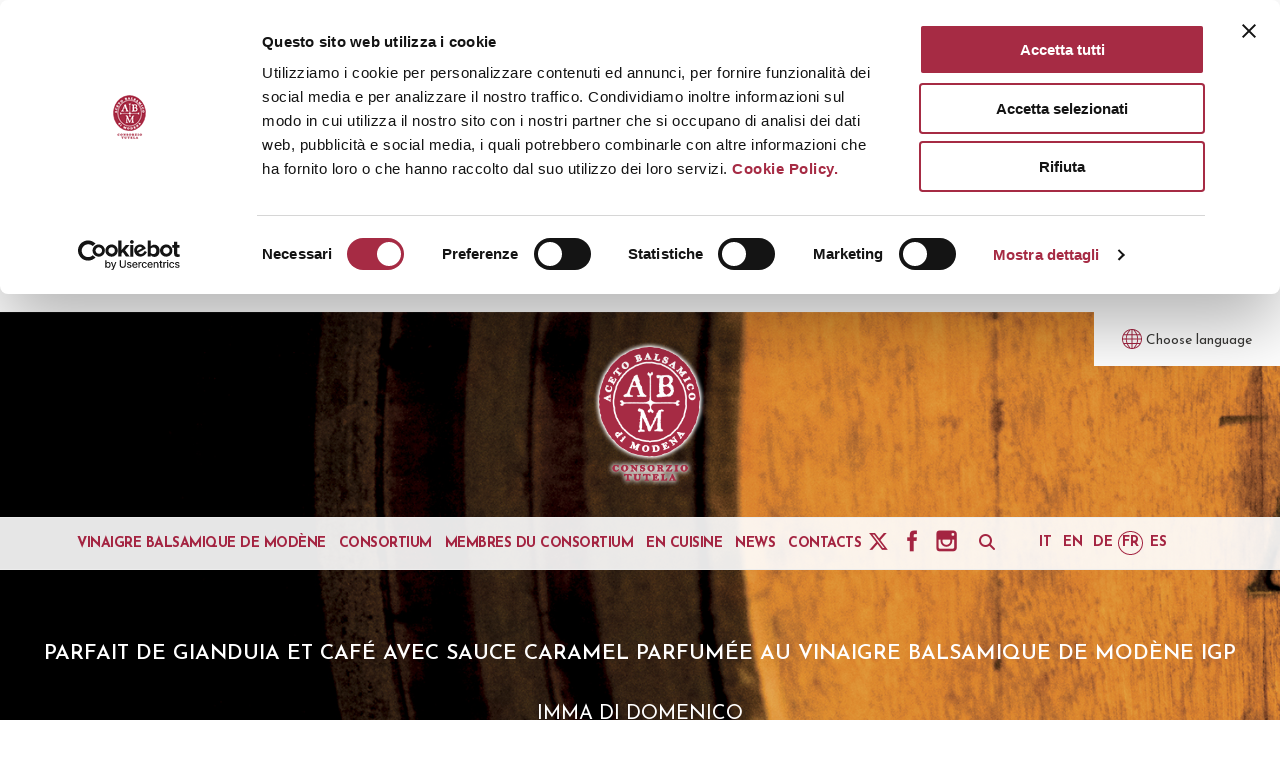

--- FILE ---
content_type: text/html; charset=UTF-8
request_url: https://www.consorziobalsamico.it/portfolio-posts/parfait-de-gianduia-et-cafe-avec-sauce-caramel-parfumee-au-vinaigre-balsamique-de-modene-igp/?lang=fr
body_size: 18079
content:
<!DOCTYPE html>
<html itemscope="itemscope" itemtype="http://schema.org/Article" xmlns="https://www.w3.org/1999/xhtml" lang="fr-FR" prefix="og: http://ogp.me/ns#">
            
    <head>
        <script id="Cookiebot" src="https://consent.cookiebot.com/uc.js" data-cbid="39608b8b-a309-4e6b-85ba-313bb7b70660" data-blockingmode="auto" type="text/javascript"></script>
        <meta charset="UTF-8" />
        <meta name="viewport" content="width=device-width, initial-scale=1.0, minimum-scale=1.0, maximum-scale=1.0, user-scalable=0" />
          <meta http-equiv="X-UA-Compatible" content="IE=edge,chrome=1" />
          <meta http-equiv="Content-Type" content="text/html; charset=utf-8"/>
          <meta name="format-detection" content="telephone=no">
        <title itemprop="name">

        


        Parfait de gianduia et café avec sauce caramel parfumée au Vinaigre Balsamique de Modène IGP - Consorzio Tutela Aceto Balsamico di Modena        </title>

<link rel="stylesheet" href="https://www.consorziobalsamico.it/wp-content/plugins/sitepress-multilingual-cms/res/css/language-selector.css?v=3.1.9" type="text/css" media="all" />

                  <link rel="shortcut icon" href="/wp-content/uploads/2015/02/Ultimologo.png"  />
                                                <link rel="alternate" type="application/rss+xml" title="Consorzio Tutela Aceto Balsamico di Modena RSS Feed" href="https://www.consorziobalsamico.it/feed/?lang=fr">
        <link rel="alternate" type="application/atom+xml" title="Consorzio Tutela Aceto Balsamico di Modena Atom Feed" href="https://www.consorziobalsamico.it/feed/atom/?lang=fr">
        <link rel="pingback" href="https://www.consorziobalsamico.it/xmlrpc.php">

         <!--[if lt IE 9]>
         <script src="https://www.consorziobalsamico.it/wp-content/themes/jupiter/js/html5shiv.js" type="text/javascript"></script>
         <link rel='stylesheet' href='https://www.consorziobalsamico.it/wp-content/themes/jupiter/stylesheet/css/ie.css' /> 
         <![endif]-->
         <!--[if IE 7 ]>
               <link href="https://www.consorziobalsamico.it/wp-content/themes/jupiter/stylesheet/css/ie7.css" media="screen" rel="stylesheet" type="text/css" />
               <![endif]-->
         <!--[if IE 8 ]>
               <link href="https://www.consorziobalsamico.it/wp-content/themes/jupiter/stylesheet/css/ie8.css" media="screen" rel="stylesheet" type="text/css" />
         <![endif]-->

         <!--[if lte IE 8]>
            <script type="text/javascript" src="https://www.consorziobalsamico.it/wp-content/themes/jupiter/js/respond.js"></script>
         <![endif]-->

        <script type="text/javascript" src="https://www.youtube.com/player_api"></script>
      <!--  <script type="text/javascript" src="http://a.vimeocdn.com/js/froogaloop2.min.js"></script> -->

         
         <script type="text/javascript">
          // Init aplication namespace 
          var abb = {};
          var php = {};
          
          var mk_header_parallax, mk_banner_parallax, mk_page_parallax, mk_footer_parallax, mk_body_parallax;
          var mk_images_dir = "https://www.consorziobalsamico.it/wp-content/themes/jupiter/images",
          mk_theme_js_path = "https://www.consorziobalsamico.it/wp-content/themes/jupiter/js",
          mk_theme_dir = "https://www.consorziobalsamico.it/wp-content/themes/jupiter",
          mk_captcha_placeholder = "Insérez CAPTCHA",
          mk_captcha_invalid_txt = "Captcha non valido, riprova.",
          mk_captcha_correct_txt = "Message envoyé.",
          mk_responsive_nav_width = 1140,
          mk_grid_width = 1140,
          mk_ajax_search_option = "beside_nav",
          mk_preloader_txt_color = "#444444",
          mk_preloader_bg_color = "#ffffff",
          mk_accent_color = "#a42441",
          mk_preloader_bar_color = "#a42441",
          mk_preloader_logo = "";
                    var mk_header_parallax = false,
          mk_banner_parallax = false,
          mk_page_parallax = false,
          mk_footer_parallax = false,
          mk_body_parallax = false,
          mk_no_more_posts = "No More Posts";
                    
          function is_touch_device() {
              return ('ontouchstart' in document.documentElement);
          }
          
         </script>
    <script type="text/javascript">var ajaxurl = "https://www.consorziobalsamico.it/wp-admin/admin-ajax.php"</script>
<!-- This site is optimized with the Yoast WordPress SEO plugin v1.7.4 - https://yoast.com/wordpress/plugins/seo/ -->
<link rel="canonical" href="https://www.consorziobalsamico.it/portfolio-posts/parfait-de-gianduia-et-cafe-avec-sauce-caramel-parfumee-au-vinaigre-balsamique-de-modene-igp/?lang=fr" />
<meta property="og:locale" content="fr_FR" />
<meta property="og:type" content="article" />
<meta property="og:title" content="Parfait de gianduia et café avec sauce caramel parfumée au Vinaigre Balsamique de Modène IGP - Consorzio Tutela Aceto Balsamico di Modena" />
<meta property="og:url" content="https://www.consorziobalsamico.it/portfolio-posts/parfait-de-gianduia-et-cafe-avec-sauce-caramel-parfumee-au-vinaigre-balsamique-de-modene-igp/?lang=fr" />
<meta property="og:site_name" content="Consorzio Tutela Aceto Balsamico di Modena" />
<meta property="og:image" content="https://www.consorziobalsamico.it/wp-content/uploads/2016/07/parfait2-iloveimg-cropped.jpg" />
<meta name="twitter:card" content="summary"/>
<meta name="twitter:title" content="Parfait de gianduia et café avec sauce caramel parfumée au Vinaigre Balsamique de Modène IGP - Consorzio Tutela Aceto Balsamico di Modena"/>
<meta name="twitter:domain" content="Consorzio Tutela Aceto Balsamico di Modena"/>
<meta name="twitter:image:src" content="https://www.consorziobalsamico.it/wp-content/uploads/2016/07/parfait2-iloveimg-cropped.jpg"/>
<!-- / Yoast WordPress SEO plugin. -->

<link rel="alternate" type="application/rss+xml" title="Consorzio Tutela Aceto Balsamico di Modena &raquo; Flux" href="https://www.consorziobalsamico.it/feed/?lang=fr" />
<link rel="alternate" type="application/rss+xml" title="Consorzio Tutela Aceto Balsamico di Modena &raquo; Flux des commentaires" href="https://www.consorziobalsamico.it/comments/feed/?lang=fr" />
<link rel="alternate" type="application/rss+xml" title="Consorzio Tutela Aceto Balsamico di Modena &raquo; Parfait de gianduia et café avec sauce caramel parfumée au Vinaigre Balsamique de Modène IGP Flux des commentaires" href="https://www.consorziobalsamico.it/portfolio-posts/parfait-de-gianduia-et-cafe-avec-sauce-caramel-parfumee-au-vinaigre-balsamique-de-modene-igp/feed/?lang=fr" />
<link rel='stylesheet' id='layerslider-css'  href='https://www.consorziobalsamico.it/wp-content/plugins/LayerSlider/static/css/layerslider.css?ver=5.3.2' type='text/css' media='all' />
<link rel='stylesheet' id='ls-google-fonts-css'  href='https://fonts.googleapis.com/css?family=Lato:100,300,regular,700,900%7COpen+Sans:300%7CIndie+Flower:regular%7COswald:300,regular,700&#038;subset=latin%2Clatin-ext' type='text/css' media='all' />
<link rel='stylesheet' id='rs-plugin-settings-css'  href='https://www.consorziobalsamico.it/wp-content/plugins/revslider/rs-plugin/css/settings.css?ver=4.6.5' type='text/css' media='all' />
<style id='rs-plugin-settings-inline-css' type='text/css'>
.tp-caption a{color:#ff7302;text-shadow:none;-webkit-transition:all 0.2s ease-out;-moz-transition:all 0.2s ease-out;-o-transition:all 0.2s ease-out;-ms-transition:all 0.2s ease-out}.tp-caption a:hover{color:#ffa902}
</style>
<link rel='stylesheet' id='theme-styles-css'  href='https://www.consorziobalsamico.it/wp-content/themes/jupiter/stylesheet/css/theme-styles.min.css?ver=4.1.42' type='text/css' media='all' />
<link rel='stylesheet' id='pe-line-icon-css'  href='https://www.consorziobalsamico.it/wp-content/themes/jupiter/stylesheet/css/pe-line-icons.min.css?ver=4.1.42' type='text/css' media='all' />
<link rel='stylesheet' id='font-awesome-css'  href='https://www.consorziobalsamico.it/wp-content/themes/jupiter/stylesheet/css/font-awesome.min.css?ver=4.1.42' type='text/css' media='all' />
<link rel='stylesheet' id='icomoon-fonts-css'  href='https://www.consorziobalsamico.it/wp-content/themes/jupiter/stylesheet/css/icomoon-fonts.min.css?ver=4.1.42' type='text/css' media='all' />
<link rel='stylesheet' id='theme-icons-css'  href='https://www.consorziobalsamico.it/wp-content/themes/jupiter/stylesheet/css/theme-icons.min.css?ver=4.1.42' type='text/css' media='all' />
<link rel='stylesheet' id='google-font-api-special-1-css'  href='https://fonts.googleapis.com/css?family=Josefin+Sans%3A300italic%2C400italic%2C600italic%2C700italic%2C800italic%2C900italic%2C900%2C400%2C300%2C800%2C700%2C600%3A&#038;subset=latin&#038;ver=4.1.42' type='text/css' media='all' />
<link rel='stylesheet' id='mk-style-css'  href='https://www.consorziobalsamico.it/wp-content/themes/aceto_balsamico/style.css?ver=1757082334' type='text/css' media='all' />
<link rel='stylesheet' id='theme-dynamic-styles-css'  href='https://www.consorziobalsamico.it/wp-content/themes/jupiter/custom.css?ver=4.1.42' type='text/css' media='all' />
<style id='theme-dynamic-styles-inline-css' type='text/css'>
body {}body {font-family: Josefin Sans }body{background-color:#fff; }#mk-header{background-color:rgba(255,255,255,0); }.mk-header-bg{background-image:url(/wp-content/uploads/2014/08/header_news.jpg);background-repeat:no-repeat;background-position:left center;}.mk-header-toolbar{background-color: #ffffff;}#theme-page{background-color:#fff; }#mk-footer{background-color:#3d4045;background-image:url(/wp-content/uploads/2015/01/bg_footer.jpg);background-repeat:no-repeat;background-position:center bottom;border-top:3px solid #ffffff;}#mk-footer .footer-wrapper{padding:30px 0;}#mk-footer .widget{margin-bottom:40px;}#mk-footer [class*='mk-col-'] {padding:0 2%;}#sub-footer{background-color: rgba(10,10,10,0.01);}.mk-footer-copyright {font-size:11px;letter-spacing: 1px;}#mk-boxed-layout{  -webkit-box-shadow: 0 0 0px rgba(0, 0, 0, 0);  -moz-box-shadow: 0 0 0px rgba(0, 0, 0, 0);  box-shadow: 0 0 0px rgba(0, 0, 0, 0);}.mk-tabs-panes,.mk-news-tab .mk-tabs-tabs li.ui-tabs-active a,.mk-divider .divider-go-top,.ajax-container,.mk-fancy-title.pattern-style span,.mk-portfolio-view-all,.mk-woo-view-all,.mk-blog-view-all{background-color: #fff;}.mk-header-bg{  -webkit-opacity: 1;  -moz-opacity: 1;  -o-opacity: 1;  opacity: 1;}.header-sticky-ready .mk-header-bg{  -webkit-opacity: 1;  -moz-opacity: 1;  -o-opacity: 1;  opacity: 1;}.mk-header-inner,.header-sticky-ready .mk-header-inner,.header-style-2.header-sticky-ready .mk-classic-nav-bg{border-bottom:1px solid #ededed;}.header-style-4.header-align-left .mk-header-inner,.header-style-4.header-align-center .mk-header-inner {border-bottom:none;border-right:1px solid #ededed;}.header-style-4.header-align-right .mk-header-inner {border-bottom:none;border-left:1px solid #ededed;}.header-style-2 .mk-header-nav-container {border-top:1px solid #ededed;}#mk-header{border-bottom:1px solid #ededed;}body{font-size: 14px;color: #393836;font-weight: normal;line-height: 1.66em;}p,.mk-box-icon-2-content {font-size: 22px;color: #333333;line-height: 1.1em;}a {color: #a42441;}a:hover {color: #571020;}#theme-page strong {color: #333333;}#theme-page h1{font-size: 42px;color: #ffffff;font-weight: normal;text-transform: uppercase;}#theme-page h2{font-size: 38px;color: #ffffff;font-weight: bold;text-transform: uppercase;}#theme-page h3{font-size: 22px;color: #8f2f45;font-weight: 500;text-transform: none;}#theme-page h4{font-size: 20px;color: #393836;font-weight: 500;text-transform: none;}#theme-page h5{font-size: 16px;color: #393836;font-weight: 500;text-transform: none;}#theme-page h6{font-size: 14px;color: #393836;font-weight: 500;text-transform: none;}.page-introduce-title{font-size: 36px;color: #4d4d4d;text-transform: uppercase;font-weight: normal;letter-spacing: 1px;}.page-introduce-subtitle{font-size: 36px;line-height: 100%;color: #333333;font-size: 36px;text-transform: none;}::-webkit-selection{background-color: #a42441;color:#fff;}::-moz-selection{background-color: #a42441;color:#fff;}::selection{background-color: #a42441;color:#fff;}#mk-sidebar,#mk-sidebar p{font-size: 14px;color: #999999;font-weight: normal;}#mk-sidebar .widgettitle{text-transform: uppercase;font-size: 14px;color: #333333;font-weight: bolder;}#mk-sidebar .widgettitle a{color: #333333;}#mk-sidebar .widget a{color: #999999;}#mk-footer,#mk-footer p{font-size: 14px;color: #ffffff;font-weight: normal;}#mk-footer .widgettitle{text-transform: uppercase;font-size: 17px;color: #ffffff;font-weight: 600;}#mk-footer .widgettitle a{color: #ffffff;}#mk-footer .widget:not(.widget_social_networks) a{color: #ffffff;}.mk-side-dashboard {background-color: #444444;}.mk-side-dashboard,.mk-side-dashboard p{font-size: 12px;color: #ffffff;font-weight: normal;}.mk-side-dashboard .widgettitle{text-transform: uppercase;font-size: 18px;color: #ffffff;font-weight: 600;}.mk-side-dashboard .widgettitle a{color: #ffffff;}.mk-side-dashboard .widget a{color: #ffffff;}.sidedash-navigation-ul li a,.sidedash-navigation-ul li .mk-nav-arrow {color:#ffffff;}.sidedash-navigation-ul li a:hover {color:#ffffff;background-color:;}.mk-fullscreen-nav{background-color:#444444;}.mk-fullscreen-nav .mk-fullscreen-nav-wrapper .mk-fullscreen-nav-logo {margin-bottom: 125px;}.mk-fullscreen-nav .fullscreen-navigation-ul .menu-item a{color: #ffffff;text-transform: uppercase;font-size: 16px;letter-spacing: 0;font-weight: 800;padding: 25px 0;color: #ffffff;}.mk-fullscreen-nav .fullscreen-navigation-ul .menu-item a:hover{background-color: #ffffff;color: #444444;}#mk-sidebar .widget:not(.widget_social_networks) a:hover {color: #a42441;}#mk-footer .widget:not(.widget_social_networks) a:hover {color: #a42441;}.mk-side-dashboard .widget:not(.widget_social_networks) a:hover{color: #a42441;}.mk-grid{max-width: 1140px;}.mk-header-nav-container, .mk-classic-menu-wrapper{width: 1140px;}.theme-page-wrapper #mk-sidebar.mk-builtin{width: 27%;}.theme-page-wrapper.right-layout .theme-content,.theme-page-wrapper.left-layout .theme-content{width: 73%;}.mk-boxed-enabled #mk-boxed-layout,.mk-boxed-enabled #mk-boxed-layout .header-style-1 .mk-header-holder,.mk-boxed-enabled #mk-boxed-layout .header-style-3 .mk-header-holder{max-width: 1200px;}.mk-boxed-enabled #mk-boxed-layout .header-style-1 .mk-header-holder,.mk-boxed-enabled #mk-boxed-layout .header-style-3 .mk-header-holder{width: 100% !important;left:auto !important;}.mk-boxed-enabled #mk-boxed-layout .header-style-2.header-sticky-ready .mk-header-nav-container {width: 1200px !important;left:auto !important;}.header-style-1 .mk-header-start-tour,.header-style-3 .mk-header-start-tour,.header-style-1 .mk-header-inner #mk-header-search,.header-style-1 .mk-header-inner,.header-style-1 .mk-search-trigger,.header-style-3 .mk-header-inner,.header-style-1 .header-logo,.header-style-3 .header-logo,.header-style-1 .shopping-cart-header,.header-style-3 .shopping-cart-header,.header-style-1 #mk-header-social.header-section a,.header-style-2 #mk-header-social.header-section a,.header-style-3 #mk-header-social.header-section a{height: 145px;line-height:145px;}@media handheld, only screen and (max-width: 1140px){.header-grid.mk-grid .header-logo.left-logo{left: 15px !important;}.header-grid.mk-grid .header-logo.right-logo, .mk-header-right {right: 15px !important;}}#mk-theme-container:not(.mk-transparent-header) .header-style-1 .mk-header-padding-wrapper,#mk-theme-container:not(.mk-transparent-header) .header-style-3 .mk-header-padding-wrapper {padding-top:145px;}@media handheld, only screen and (max-width: 960px){.theme-page-wrapper .theme-content{width: 100% !important;float: none !important;}.theme-page-wrapper{padding-right:15px !important;padding-left: 15px !important;}.theme-page-wrapper .theme-content:not(.no-padding){padding:25px 0 !important;}.theme-page-wrapper #mk-sidebar{width: 100% !important;float: none !important;padding: 0 !important;}.theme-page-wrapper #mk-sidebar .sidebar-wrapper{padding:20px 0 !important;}}@media handheld, only screen and (max-width: 1140px){.mk-go-top,.mk-quick-contact-wrapper{bottom:70px !important;}.mk-grid {width: 100%;}.mk-padding-wrapper {padding: 0 20px;} }#mk-toolbar-navigation ul li a,.mk-language-nav > a,.mk-header-login .mk-login-link,.mk-subscribe-link,.mk-checkout-btn,.mk-header-tagline a,.header-toolbar-contact a,#mk-toolbar-navigation ul li a:hover,.mk-language-nav > a:hover,.mk-header-login .mk-login-link:hover,.mk-subscribe-link:hover,.mk-checkout-btn:hover,.mk-header-tagline a:hover{color:#999999;}.mk-header-tagline,.header-toolbar-contact,.mk-header-date{color:#999999;}.mk-header-toolbar #mk-header-social a i {color:#a42441;}.header-section#mk-header-social ul li a i {color: #a42441;}.header-section#mk-header-social ul li a:hover i {color: #cccccc;}.header-style-2 .header-logo,.header-style-4 .header-logo{height: 145px !important;}.header-style-4 .header-logo {margin:10px 0;}.header-style-2 .mk-header-inner{line-height:145px;}.mk-header-nav-container{background-color: rgba(255,255,255,0.9);}.mk-header-start-tour{font-size: 14px;color: #333333;}.mk-header-start-tour:hover{color: #333333;}.mk-classic-nav-bg{background-color:rgba(255,255,255,0.9);}.mk-search-trigger,.mk-shoping-cart-link i,.mk-header-cart-count,.mk-toolbar-resposnive-icon i{color: #a42441;}.mk-css-icon-close div,.mk-css-icon-menu div {background-color: #a42441;}#mk-header-searchform .text-input{background-color: !important;color: #a42441;}#mk-header-searchform span i{color: #a42441;}#mk-header-searchform .text-input::-webkit-input-placeholder{color: #a42441;}#mk-header-searchform .text-input:-ms-input-placeholder{color: #a42441;}#mk-header-searchform .text-input:-moz-placeholder{color: #a42441;}.header-style-1.header-sticky-ready .menu-hover-style-1 .main-navigation-ul > li > a,.header-style-3.header-sticky-ready .menu-hover-style-1 .main-navigation-ul > li > a,.header-style-1.header-sticky-ready .menu-hover-style-5 .main-navigation-ul > li,.header-style-1.header-sticky-ready .menu-hover-style-2 .main-navigation-ul > li > a,.header-style-3.header-sticky-ready .menu-hover-style-2 .main-navigation-ul > li > a,.header-style-1.header-style-1.header-sticky-ready .menu-hover-style-4 .main-navigation-ul > li > a,.header-style-3.header-sticky-ready .menu-hover-style-4 .main-navigation-ul > li > a,.header-style-1.header-sticky-ready .menu-hover-style-3 .main-navigation-ul > li,.header-style-1.header-sticky-ready .mk-header-inner #mk-header-search,.header-style-3.header-sticky-ready .mk-header-holder #mk-header-search,.header-sticky-ready.header-style-3 .mk-header-start-tour,.header-sticky-ready.header-style-1 .mk-header-start-tour,.header-sticky-ready.header-style-1 .mk-header-inner,.header-sticky-ready.header-style-3 .mk-header-inner,.header-sticky-ready.header-style-3 .header-logo,.header-sticky-ready.header-style-1 .header-logo,.header-sticky-ready.header-style-1 .mk-search-trigger,.header-sticky-ready.header-style-1 .mk-search-trigger i,.header-sticky-ready.header-style-1 .shopping-cart-header,.header-sticky-ready.header-style-1 .shopping-cart-header i,.header-sticky-ready.header-style-3 .shopping-cart-header,.header-sticky-ready.header-style-1 #mk-header-social.header-section a,.header-sticky-ready.header-style-3 #mk-header-social.header-section a{height:145px !important;line-height:145px !important;}#mk-header-social.header-section a.small {margin-top: 55.5px;}#mk-header-social.header-section a.medium {margin-top: 47.5px;}#mk-header-social.header-section a.large {margin-top: 39.5px;}.header-sticky-ready #mk-header-social.header-section a.small,.header-sticky-ready #mk-header-social.header-section a.medium,.header-sticky-ready #mk-header-social.header-section a.large {margin-top: 55.5px;line-height: 16px !important;height: 16px !important;font-size: 16px !important;width: 16px !important;padding: 8px !important;}.header-sticky-ready #mk-header-social.header-section a.small i:before,.header-sticky-ready #mk-header-social.header-section a.medium i:before,.header-sticky-ready #mk-header-social.header-section a.large i:before {line-height: 16px !important;font-size: 16px !important;}.main-navigation-ul > li.menu-item > a.menu-item-link{color: #a42441;font-size: 14px;font-weight: bold;padding-right:10px;padding-left:10px;text-transform:uppercase;letter-spacing:-0.5px;}.mk-vm-menuwrapper ul li a {color: #a42441;font-size: 14px;font-weight: bold;text-transform:uppercase;}.mk-vm-menuwrapper li > a:after,.mk-vm-menuwrapper li.mk-vm-back:after {color: #a42441;}.main-navigation-ul > li.no-mega-menu ul.sub-menu li.menu-item a.menu-item-link {width:230px;}.mk-header-3-menu-trigger {color: #a42441;}.menu-hover-style-1 .main-navigation-ul li.menu-item > a.menu-item-link:hover,.menu-hover-style-1 .main-navigation-ul li.menu-item:hover > a.menu-item-link,.menu-hover-style-1 .main-navigation-ul li.current-menu-item > a.menu-item-link,.menu-hover-style-1 .main-navigation-ul li.current-menu-ancestor > a.menu-item-link,.menu-hover-style-2 .main-navigation-ul li.menu-item > a.menu-item-link:hover,.menu-hover-style-2 .main-navigation-ul li.menu-item:hover > a.menu-item-link,.menu-hover-style-2 .main-navigation-ul li.current-menu-item > a.menu-item-link,.menu-hover-style-2 .main-navigation-ul li.current-menu-ancestor > a.menu-item-link,.menu-hover-style-1.mk-vm-menuwrapper li.menu-item > a:hover,.menu-hover-style-1.mk-vm-menuwrapper li.menu-item:hover > a,.menu-hover-style-1.mk-vm-menuwrapper li.current-menu-item > a,.menu-hover-style-1.mk-vm-menuwrapper li.current-menu-ancestor > a,.menu-hover-style-2.mk-vm-menuwrapper li.menu-item > a:hover,.menu-hover-style-2.mk-vm-menuwrapper li.menu-item:hover > a,.menu-hover-style-2.mk-vm-menuwrapper li.current-menu-item > a,.menu-hover-style-2.mk-vm-menuwrapper li.current-menu-ancestor > a{color: #571020 !important;}.menu-hover-style-3 .main-navigation-ul > li.menu-item > a.menu-item-link:hover,.menu-hover-style-3 .main-navigation-ul > li.menu-item:hover > a.menu-item-link,.menu-hover-style-3.mk-vm-menuwrapper li > a:hover,.menu-hover-style-3.mk-vm-menuwrapper li:hover > a{border:2px solid #571020;}.menu-hover-style-3 .main-navigation-ul > li.current-menu-item > a.menu-item-link,.menu-hover-style-3 .main-navigation-ul > li.current-menu-ancestor > a.menu-item-link,.menu-hover-style-3.mk-vm-menuwrapper li.current-menu-item > a,.menu-hover-style-3.mk-vm-menuwrapper li.current-menu-ancestor > a{border:2px solid #571020;background-color:#571020;color:#ffffff;}.menu-hover-style-3.mk-vm-menuwrapper li.current-menu-ancestor > a:after {color:#ffffff;}.menu-hover-style-4 .main-navigation-ul li.menu-item > a.menu-item-link:hover,.menu-hover-style-4 .main-navigation-ul li.menu-item:hover > a.menu-item-link,.menu-hover-style-4 .main-navigation-ul li.current-menu-item > a.menu-item-link,.menu-hover-style-4 .main-navigation-ul li.current-menu-ancestor > a.menu-item-link,.menu-hover-style-4.mk-vm-menuwrapper li a:hover,.menu-hover-style-4.mk-vm-menuwrapper li:hover > a,.menu-hover-style-4.mk-vm-menuwrapper li.current-menu-item > a,.menu-hover-style-4.mk-vm-menuwrapper li.current-menu-ancestor > a,.menu-hover-style-5 .main-navigation-ul > li.menu-item > a.menu-item-link:after{background-color: #571020;color:#ffffff;}.menu-hover-style-4.mk-vm-menuwrapper li.current-menu-ancestor > a:after,.menu-hover-style-4.mk-vm-menuwrapper li.current-menu-item > a:after,.menu-hover-style-4.mk-vm-menuwrapper li:hover > a:after,.menu-hover-style-4.mk-vm-menuwrapper li a:hover::after {color:#ffffff;}.menu-hover-style-1 .main-navigation-ul > li.dropdownOpen > a.menu-item-link,.menu-hover-style-1 .main-navigation-ul > li.active > a.menu-item-link,.menu-hover-style-1 .main-navigation-ul > li.open > a.menu-item-link,.menu-hover-style-1 .main-navigation-ul > li.menu-item > a:hover,.menu-hover-style-1 .main-navigation-ul > li.current-menu-item > a.menu-item-link,.menu-hover-style-1 .main-navigation-ul > li.current-menu-ancestor > a.menu-item-link {border-top-color:#571020;}.menu-hover-style-1.mk-vm-menuwrapper li > a:hover,.menu-hover-style-1.mk-vm-menuwrapper li.current-menu-item > a,.menu-hover-style-1.mk-vm-menuwrapper li.current-menu-ancestor > a{border-left-color:#571020;}.header-style-1 .menu-hover-style-1 .main-navigation-ul > li > a,.header-style-1 .menu-hover-style-2 .main-navigation-ul > li > a,.header-style-1 .menu-hover-style-4 .main-navigation-ul > li > a,.header-style-1 .menu-hover-style-5 .main-navigation-ul > li {height: 145px;line-height:145px;}.header-style-1 .menu-hover-style-3 .main-navigation-ul > li,.header-style-1 .menu-hover-style-5 .main-navigation-ul > li{height: 145px;line-height:145px;}.header-style-1 .menu-hover-style-3 .main-navigation-ul > li > a {line-height:72.5px;}.header-style-1.header-sticky-ready .menu-hover-style-3 .main-navigation-ul > li > a {line-height:96.666666666667px;}.header-style-1 .menu-hover-style-5 .main-navigation-ul > li > a {line-height:20px;vertical-align:middle;}.main-navigation-ul > li.no-mega-menu  ul.sub-menu:after,.main-navigation-ul > li.has-mega-menu > ul.sub-menu:after{  background-color:#571020;}.mk-shopping-cart-box {border-top:2px solid #571020;}#mk-main-navigation li.no-mega-menu ul.sub-menu,#mk-main-navigation li.has-mega-menu > ul.sub-menu,.mk-shopping-cart-box{background-color: #8f2f45;}#mk-main-navigation ul.sub-menu a.menu-item-link,#mk-main-navigation ul .megamenu-title,.megamenu-widgets-container a,.mk-shopping-cart-box .product_list_widget li a,.mk-shopping-cart-box .product_list_widget li.empty,.mk-shopping-cart-box .product_list_widget li span,.mk-shopping-cart-box .widget_shopping_cart .total{color: #ffffff;}.mk-shopping-cart-box .mk-button.cart-widget-btn {border-color:#ffffff;color:#ffffff;}.mk-shopping-cart-box .mk-button.cart-widget-btn:hover {background-color:#ffffff;color:#8f2f45;}#mk-main-navigation ul .megamenu-title{color: #8f2f45;}#mk-main-navigation ul .megamenu-title:after{background-color: #8f2f45;}.megamenu-widgets-container {color: #ffffff;}.megamenu-widgets-container .widgettitle{text-transform: uppercase;font-size: 14px;font-weight: bolder;}#mk-main-navigation ul.sub-menu li.menu-item ul.sub-menu li.menu-item a.menu-item-link i{color: #e0e0e0;}#mk-main-navigation ul.sub-menu a.menu-item-link:hover{color: #ffffff !important;}.megamenu-widgets-container a:hover {color: #ffffff;}.main-navigation-ul li.menu-item ul.sub-menu li.menu-item a.menu-item-link:hover,.main-navigation-ul li.menu-item ul.sub-menu li.menu-item:hover > a.menu-item-link,.main-navigation-ul ul.sub-menu li.menu-item a.menu-item-link:hover,.main-navigation-ul ul.sub-menu li.menu-item:hover > a.menu-item-link,.main-navigation-ul ul.sub-menu li.current-menu-item > a.menu-item-link{background-color:#571020 !important;}.mk-search-trigger:hover,.mk-header-start-tour:hover{color: #571020;}.main-navigation-ul li.menu-item ul.sub-menu li.menu-item a.menu-item-link{font-size: 14px;font-weight: 500;text-transform:uppercase;letter-spacing: 1px;}.has-mega-menu .megamenu-title {letter-spacing: 1px;}.header-style-4 {text-align : center}@media handheld, only screen and (max-width: 1140px){.header-style-1 .mk-header-inner,.header-style-3 .mk-header-inner,.header-style-3 .header-logo,.header-style-1 .header-logo,.header-style-1 .shopping-cart-header,.header-style-3 .shopping-cart-header{height:90px;line-height:90px;}#mk-header:not(.header-style-4) .mk-header-holder {position:relative !important;top:0 !important;}.mk-header-padding-wrapper {display:none !important;}.mk-header-nav-container{width: auto !important;display:none;}.header-style-1 .mk-header-right,.header-style-2 .mk-header-right,.header-style-3 .mk-header-right {right:55px !important;}.header-style-1 .mk-header-inner #mk-header-search,.header-style-2 .mk-header-inner #mk-header-search,.header-style-3 .mk-header-inner #mk-header-search{display:none !important;}.mk-fullscreen-search-overlay {display:none;}#mk-header-search{padding-bottom: 10px !important;}#mk-header-searchform span .text-input{width: 100% !important;}.header-style-2 .header-logo .center-logo{    text-align: right !important;}.header-style-2 .header-logo .center-logo a{    margin: 0 !important;}.header-logo,.header-style-4 .header-logo{    height: 90px !important;}.mk-header-inner{padding-top:0 !important;}.header-logo{position:relative !important;right:auto !important;left:auto !important;float:left !important;text-align:left;}.shopping-cart-header{margin:0 20px 0 0 !important;}#mk-responsive-nav{background-color:#ffffff !important;}.mk-header-nav-container #mk-responsive-nav{visibility: hidden;}#mk-responsive-nav li ul li .megamenu-title:hover,#mk-responsive-nav li ul li .megamenu-title,#mk-responsive-nav li a, #mk-responsive-nav li ul li a:hover,#mk-responsive-nav .mk-nav-arrow{  color:#444444 !important;}.mk-mega-icon{display:none !important;}.mk-header-bg{zoom:1 !important;filter:alpha(opacity=100) !important;opacity:1 !important;}.header-style-1 .mk-nav-responsive-link,.header-style-2 .mk-nav-responsive-link{display:block !important;}.mk-header-nav-container{height:100%;z-index:200;}#mk-main-navigation{position:relative;z-index:2;}.mk_megamenu_columns_2,.mk_megamenu_columns_3,.mk_megamenu_columns_4,.mk_megamenu_columns_5,.mk_megamenu_columns_6{width:100% !important;}.header-style-1.header-align-right .header-logo img,.header-style-3.header-align-right .header-logo img,.header-style-3.header-align-center .header-logo img {float: left !important;right:auto !important;}.header-style-4 .mk-header-inner {width: auto !important;position: relative !important;overflow: visible;padding-bottom: 0;}.admin-bar .header-style-4 .mk-header-inner {top:0 !important;}.header-style-4 .mk-header-right {display: none;}.header-style-4 .mk-nav-responsive-link {display: block !important;}.header-style-4 .mk-vm-menuwrapper,.header-style-4 #mk-header-search {display: none;}.header-style-4 .header-logo {width:auto !important;display: inline-block !important;text-align:left !important;margin:0 !important;}.vertical-header-enabled .header-style-4 .header-logo img {max-width: 100% !important;left: 20px!important;top:50%!important;-webkit-transform: translate(0, -50%)!important;-moz-transform: translate(0, -50%)!important;-ms-transform: translate(0, -50%)!important;-o-transform: translate(0, -50%)!important;transform: translate(0, -50%)!important;position:relative !important;}.vertical-header-enabled.vertical-header-left #theme-page > .mk-main-wrapper-holder,.vertical-header-enabled.vertical-header-center #theme-page > .mk-main-wrapper-holder,.vertical-header-enabled.vertical-header-left #theme-page > .mk-page-section,.vertical-header-enabled.vertical-header-center #theme-page > .mk-page-section,.vertical-header-enabled.vertical-header-left #theme-page > .wpb_row,.vertical-header-enabled.vertical-header-center #theme-page > .wpb_row,.vertical-header-enabled.vertical-header-left #mk-theme-container:not(.mk-transparent-header), .vertical-header-enabled.vertical-header-center #mk-footer,.vertical-header-enabled.vertical-header-left #mk-footer,.vertical-header-enabled.vertical-header-center #mk-theme-container:not(.mk-transparent-header) {  padding-left: 0 !important;}.vertical-header-enabled.vertical-header-right #theme-page > .mk-main-wrapper-holder,.vertical-header-enabled.vertical-header-right #theme-page > .mk-page-section,.vertical-header-enabled.vertical-header-right #theme-page > .wpb_row,.vertical-header-enabled.vertical-header-right #mk-footer,.vertical-header-enabled.vertical-header-right #mk-theme-container:not(.mk-transparent-header) {  padding-right: 0 !important;}}@media handheld, only screen and (min-width: 1140px) {  .mk-transparent-header .sticky-style-slide .mk-header-holder {    position: absolute;  }  .mk-transparent-header .remove-header-bg-true:not(.header-sticky-ready) .mk-header-bg {    opacity: 0;  }  .mk-transparent-header .remove-header-bg-true#mk-header:not(.header-sticky-ready) .mk-header-inner {    border: 0;  }  .mk-transparent-header .remove-header-bg-true.light-header-skin:not(.header-sticky-ready) .mk-desktop-logo.light-logo {    display: block !important;  }  .mk-transparent-header .remove-header-bg-true.light-header-skin:not(.header-sticky-ready) .mk-desktop-logo.dark-logo {    display: none !important;  }  .mk-transparent-header .remove-header-bg-true.light-header-skin:not(.header-sticky-ready) .main-navigation-ul > li.menu-item > a.menu-item-link,  .mk-transparent-header .remove-header-bg-true.light-header-skin:not(.header-sticky-ready) .mk-search-trigger,  .mk-transparent-header .remove-header-bg-true.light-header-skin:not(.header-sticky-ready) .mk-shoping-cart-link i,  .mk-transparent-header .remove-header-bg-true.light-header-skin:not(.header-sticky-ready) .mk-header-cart-count,  .mk-transparent-header .remove-header-bg-true.light-header-skin:not(.header-sticky-ready) .mk-header-start-tour,  .mk-transparent-header .remove-header-bg-true.light-header-skin:not(.header-sticky-ready) #mk-header-social a i,  .mk-transparent-header .remove-header-bg-true.light-header-skin:not(.header-sticky-ready) .menu-hover-style-1 .main-navigation-ul > li.menu-item > a.menu-item-link:hover,  .mk-transparent-header .remove-header-bg-true.light-header-skin:not(.header-sticky-ready) .menu-hover-style-1 .main-navigation-ul > li.menu-item:hover > a.menu-item-link,  .mk-transparent-header .remove-header-bg-true.light-header-skin:not(.header-sticky-ready) .menu-hover-style-1 .main-navigation-ul > li.current-menu-item > a.menu-item-link,  .mk-transparent-header .remove-header-bg-true.light-header-skin:not(.header-sticky-ready) .menu-hover-style-1 .main-navigation-ul > li.current-menu-ancestor > a.menu-item-link,  .mk-transparent-header .remove-header-bg-true.light-header-skin:not(.header-sticky-ready) .menu-hover-style-2 .main-navigation-ul > li.menu-item > a.menu-item-link:hover,  .mk-transparent-header .remove-header-bg-true.light-header-skin:not(.header-sticky-ready) .menu-hover-style-2 .main-navigation-ul > li.menu-item:hover > a.menu-item-link,  .mk-transparent-header .remove-header-bg-true.light-header-skin:not(.header-sticky-ready) .menu-hover-style-2 .main-navigation-ul > li.current-menu-item > a.menu-item-link,  .mk-transparent-header .remove-header-bg-true.light-header-skin:not(.header-sticky-ready) .mk-vm-menuwrapper li a,  .mk-transparent-header .remove-header-bg-true.light-header-skin:not(.header-sticky-ready) .mk-vm-menuwrapper li > a:after,   .mk-transparent-header .remove-header-bg-true.light-header-skin:not(.header-sticky-ready) .mk-vm-menuwrapper li.mk-vm-back:after {    color: #fff !important;  }  .mk-transparent-header .remove-header-bg-true.light-header-skin:not(.header-sticky-ready) .mk-css-icon-menu div {    background-color: #fff !important;  }  .mk-transparent-header .remove-header-bg-true.light-header-skin:not(.header-sticky-ready) .menu-hover-style-1 .main-navigation-ul > li.dropdownOpen > a.menu-item-link,  .mk-transparent-header .remove-header-bg-true.light-header-skin:not(.header-sticky-ready) .menu-hover-style-1 .main-navigation-ul > li.active > a.menu-item-link,  .mk-transparent-header .remove-header-bg-true.light-header-skin:not(.header-sticky-ready) .menu-hover-style-1 .main-navigation-ul > li.open > a.menu-item-link,  .mk-transparent-header .remove-header-bg-true.light-header-skin:not(.header-sticky-ready) .menu-hover-style-1 .main-navigation-ul > li.menu-item > a:hover,  .mk-transparent-header .remove-header-bg-true.light-header-skin:not(.header-sticky-ready) .menu-hover-style-1 .main-navigation-ul > li.current-menu-item > a.menu-item-link,  .mk-transparent-header .remove-header-bg-true.light-header-skin:not(.header-sticky-ready) .menu-hover-style-1 .main-navigation-ul > li.current-menu-ancestor > a.menu-item-link {    border-top-color: #fff;  }  .mk-transparent-header .remove-header-bg-true.light-header-skin:not(.header-sticky-ready) .menu-hover-style-3 .main-navigation-ul > li.current-menu-item > a.menu-item-link,  .mk-transparent-header .remove-header-bg-true.light-header-skin:not(.header-sticky-ready) .menu-hover-style-3 .main-navigation-ul > li.current-menu-ancestor > a.menu-item-link,  .mk-transparent-header .remove-header-bg-true.light-header-skin:not(.header-sticky-ready) .menu-hover-style-3.mk-vm-menuwrapper li.current-menu-item > a,  .mk-transparent-header .remove-header-bg-true.light-header-skin:not(.header-sticky-ready) .menu-hover-style-3.mk-vm-menuwrapper li.current-menu-ancestor > a {    border: 2px solid #fff;    background-color: #fff;    color: #222 !important;  }  .mk-transparent-header .remove-header-bg-true.light-header-skin:not(.header-sticky-ready) .menu-hover-style-3 .main-navigation-ul > li.menu-item > a.menu-item-link:hover,  .mk-transparent-header .remove-header-bg-true.light-header-skin:not(.header-sticky-ready) .menu-hover-style-3 .main-navigation-ul > li.menu-item:hover > a.menu-item-link,  .mk-transparent-header .remove-header-bg-true.light-header-skin:not(.header-sticky-ready) .menu-hover-style-3.mk-vm-menuwrapper li > a:hover,  .mk-transparent-header .remove-header-bg-true.light-header-skin:not(.header-sticky-ready) .menu-hover-style-3.mk-vm-menuwrapper li:hover > a {    border: 2px solid #fff;  }  .mk-transparent-header .remove-header-bg-true.light-header-skin:not(.header-sticky-ready) .menu-hover-style-4 .main-navigation-ul li.menu-item > a.menu-item-link:hover,  .mk-transparent-header .remove-header-bg-true.light-header-skin:not(.header-sticky-ready) .menu-hover-style-4 .main-navigation-ul li.menu-item:hover > a.menu-item-link,  .mk-transparent-header .remove-header-bg-true.light-header-skin:not(.header-sticky-ready) .menu-hover-style-4 .main-navigation-ul li.current-menu-item > a.menu-item-link,  .mk-transparent-header .remove-header-bg-true.light-header-skin:not(.header-sticky-ready) .menu-hover-style-5 .main-navigation-ul > li.menu-item > a.menu-item-link:after {    background-color: #fff;    color: #222 !important;  }  .mk-transparent-header .remove-header-bg-true.dark-header-skin:not(.header-sticky-ready) .mk-desktop-logo.dark-logo {    display: block !important;  }  .mk-transparent-header .remove-header-bg-true.dark-header-skin:not(.header-sticky-ready) .mk-desktop-logo.light-logo {    display: none !important;  }  .mk-transparent-header .remove-header-bg-true.dark-header-skin:not(.header-sticky-ready) .main-navigation-ul > li.menu-item > a.menu-item-link,  .mk-transparent-header .remove-header-bg-true.dark-header-skin:not(.header-sticky-ready) .mk-search-trigger,  .mk-transparent-header .remove-header-bg-true.dark-header-skin:not(.header-sticky-ready) .mk-shoping-cart-link i,  .mk-transparent-header .remove-header-bg-true.dark-header-skin:not(.header-sticky-ready) .mk-header-cart-count,  .mk-transparent-header .remove-header-bg-true.dark-header-skin:not(.header-sticky-ready) .mk-header-start-tour,  .mk-transparent-header .remove-header-bg-true.dark-header-skin:not(.header-sticky-ready) #mk-header-social a i,  .mk-transparent-header .remove-header-bg-true.dark-header-skin:not(.header-sticky-ready) .menu-hover-style-1 .main-navigation-ul li.menu-item > a.menu-item-link:hover,  .mk-transparent-header .remove-header-bg-true.dark-header-skin:not(.header-sticky-ready) .menu-hover-style-1 .main-navigation-ul li.menu-item:hover > a.menu-item-link,  .mk-transparent-header .remove-header-bg-true.dark-header-skin:not(.header-sticky-ready) .menu-hover-style-1 .main-navigation-ul li.current-menu-item > a.menu-item-link,  .mk-transparent-header .remove-header-bg-true.dark-header-skin:not(.header-sticky-ready) .menu-hover-style-1 .main-navigation-ul li.current-menu-ancestor > a.menu-item-link,  .mk-transparent-header .remove-header-bg-true.dark-header-skin:not(.header-sticky-ready) .menu-hover-style-2 .main-navigation-ul li.menu-item > a.menu-item-link:hover,  .mk-transparent-header .remove-header-bg-true.dark-header-skin:not(.header-sticky-ready) .menu-hover-style-2 .main-navigation-ul li.menu-item:hover > a.menu-item-link,  .mk-transparent-header .remove-header-bg-true.dark-header-skin:not(.header-sticky-ready) .menu-hover-style-2 .main-navigation-ul li.current-menu-item > a.menu-item-link,  .mk-transparent-header .remove-header-bg-true.dark-header-skin:not(.header-sticky-ready) .menu-hover-style-2 .main-navigation-ul li.current-menu-ancestor > a.menu-item-link,  .mk-transparent-header .remove-header-bg-true.dark-header-skin:not(.header-sticky-ready) .mk-vm-menuwrapper li a,  .mk-transparent-header .remove-header-bg-true.dark-header-skin:not(.header-sticky-ready) .mk-vm-menuwrapper li > a:after,   .mk-transparent-header .remove-header-bg-true.dark-header-skin:not(.header-sticky-ready) .mk-vm-menuwrapper li.mk-vm-back:after {    color: #222 !important;  }  .mk-transparent-header .remove-header-bg-true.dark-header-skin:not(.header-sticky-ready) .menu-hover-style-1 .main-navigation-ul > li.dropdownOpen > a.menu-item-link,  .mk-transparent-header .remove-header-bg-true.dark-header-skin:not(.header-sticky-ready) .menu-hover-style-1 .main-navigation-ul > li.active > a.menu-item-link,  .mk-transparent-header .remove-header-bg-true.dark-header-skin:not(.header-sticky-ready) .menu-hover-style-1 .main-navigation-ul > li.open > a.menu-item-link,  .mk-transparent-header .remove-header-bg-true.dark-header-skin:not(.header-sticky-ready) .menu-hover-style-1 .main-navigation-ul > li.menu-item > a:hover,  .mk-transparent-header .remove-header-bg-true.dark-header-skin:not(.header-sticky-ready) .menu-hover-style-1 .main-navigation-ul > li.current-menu-item > a.menu-item-link,  .mk-transparent-header .remove-header-bg-true.dark-header-skin:not(.header-sticky-ready) .menu-hover-style-1 .main-navigation-ul > li.current-menu-ancestor > a.menu-item-link {    border-top-color: #222;  }  .mk-transparent-header .remove-header-bg-true.dark-header-skin:not(.header-sticky-ready) .mk-css-icon-menu div {    background-color: #222 !important;  }  .mk-transparent-header .remove-header-bg-true.dark-header-skin:not(.header-sticky-ready) .menu-hover-style-3 .main-navigation-ul > li.current-menu-item > a.menu-item-link,  .mk-transparent-header .remove-header-bg-true.dark-header-skin:not(.header-sticky-ready) .menu-hover-style-3 .main-navigation-ul > li.current-menu-ancestor > a.menu-item-link,  .mk-transparent-header .remove-header-bg-true.dark-header-skin:not(.header-sticky-ready) .menu-hover-style-3.mk-vm-menuwrapper li.current-menu-item > a,  .mk-transparent-header .remove-header-bg-true.dark-header-skin:not(.header-sticky-ready) .menu-hover-style-3.mk-vm-menuwrapper li.current-menu-ancestor > a {    border: 2px solid #222;    background-color: #222;    color: #fff !important;  }  .mk-transparent-header .remove-header-bg-true.dark-header-skin:not(.header-sticky-ready) .menu-hover-style-3 .main-navigation-ul > li.menu-item > a.menu-item-link:hover,  .mk-transparent-header .remove-header-bg-true.dark-header-skin:not(.header-sticky-ready) .menu-hover-style-3 .main-navigation-ul > li.menu-item:hover > a.menu-item-link,  .mk-transparent-header .remove-header-bg-true.dark-header-skin:not(.header-sticky-ready) .menu-hover-style-3.mk-vm-menuwrapper li > a:hover,  .mk-transparent-header .remove-header-bg-true.dark-header-skin:not(.header-sticky-ready) .menu-hover-style-3.mk-vm-menuwrapper li:hover > a {    border: 2px solid #222;  }  .mk-transparent-header .remove-header-bg-true.dark-header-skin:not(.header-sticky-ready) .menu-hover-style-4 .main-navigation-ul li.menu-item > a.menu-item-link:hover,  .mk-transparent-header .remove-header-bg-true.dark-header-skin:not(.header-sticky-ready) .menu-hover-style-4 .main-navigation-ul li.menu-item:hover > a.menu-item-link,  .mk-transparent-header .remove-header-bg-true.dark-header-skin:not(.header-sticky-ready) .menu-hover-style-4 .main-navigation-ul li.current-menu-item > a.menu-item-link,  .mk-transparent-header .remove-header-bg-true.dark-header-skin:not(.header-sticky-ready) .menu-hover-style-4 .main-navigation-ul li.current-menu-ancestor > a.menu-item-link,  .mk-transparent-header .remove-header-bg-true.dark-header-skin:not(.header-sticky-ready) .menu-hover-style-5 .main-navigation-ul > li.menu-item > a.menu-item-link:after {    background-color: #222;    color: #fff !important;  }}.comment-reply a,.mk-toggle .mk-toggle-title.active-toggle:before,.mk-testimonial-author,.modern-style .mk-testimonial-company,#wp-calendar td#today,.news-full-without-image .news-categories span,.news-half-without-image .news-categories span,.news-fourth-without-image .news-categories span,.mk-read-more,.news-single-social li a,.portfolio-widget-cats,.portfolio-carousel-cats,.blog-showcase-more,.simple-style .mk-employee-item:hover .team-member-position,.mk-readmore,.about-author-name,.mk-portfolio-classic-item .portfolio-categories a,.register-login-links a:hover,.not-found-subtitle,.mk-mini-callout a,.search-loop-meta a,.new-tab-readmore,.mk-news-tab .mk-tabs-tabs li.ui-tabs-active a,.mk-tooltip a,.mk-accordion-single.current .mk-accordion-tab i,.monocolor.pricing-table .pricing-price span,.quantity .plus:hover,.quantity .minus:hover,.mk-woo-tabs .mk-tabs-tabs li.ui-state-active a,.product .add_to_cart_button i,.blog-modern-comment:hover,.blog-modern-share:hover,{color: #a42441;}.mk-tabs .mk-tabs-tabs li.ui-tabs-active a > i,.mk-accordion .mk-accordion-single.current .mk-accordion-tab:before,.mk-tweet-list a,.widget_testimonials .testimonial-slider .testimonial-author,#mk-filter-portfolio li a:hover,#mk-language-navigation ul li a:hover,#mk-language-navigation ul li.current-menu-item > a,.mk-quick-contact-wrapper h4,.divider-go-top:hover i,.widget-sub-navigation ul li a:hover,#mk-footer .widget_posts_lists ul li .post-list-meta time,.mk-footer-tweets .tweet-username,.product-category .item-holder:hover h4,{color: #a42441 !important;}.image-hover-overlay,.newspaper-portfolio,.similar-posts-wrapper .post-thumbnail:hover > .overlay-pattern,.portfolio-logo-section,.post-list-document .post-type-thumb:hover,#cboxTitle,#cboxPrevious,#cboxNext,#cboxClose,.comment-form-button,.mk-dropcaps.fancy-style,.mk-image-overlay,.pinterest-item-overlay,.news-full-with-image .news-categories span,.news-half-with-image .news-categories span,.news-fourth-with-image .news-categories span,.widget-portfolio-overlay,.portfolio-carousel-overlay,.blog-carousel-overlay,.mk-classic-comments span,.mk-similiar-overlay,.mk-skin-button,.mk-flex-caption .flex-desc span,.mk-icon-box .mk-icon-wrapper i:hover,.mk-quick-contact-link:hover,.quick-contact-active.mk-quick-contact-link,.mk-fancy-table th,.ui-slider-handle,.widget_price_filter .ui-slider-range,.shop-skin-btn,#review_form_wrapper input[type=submit],#mk-nav-search-wrapper form .nav-side-search-icon:hover,form.ajax-search-complete i,.blog-modern-btn,.showcase-blog-overlay,.gform_button[type=submit],.button.alt,#respond #submit,.woocommerce .price_slider_amount .button.button,.mk-shopping-cart-box .mk-button.checkout,.widget_shopping_cart .mk-button.checkout,.widget_shopping_cart .mk-button.checkout{background-color: #a42441 !important;}.mk-circle-image .item-holder{-webkit-box-shadow:0 0 0 1px #a42441;-moz-box-shadow:0 0 0 1px #a42441;box-shadow:0 0 0 1px #a42441;}.mk-blockquote.line-style,.bypostauthor .comment-content,.bypostauthor .comment-content:after,.mk-tabs.simple-style .mk-tabs-tabs li.ui-tabs-active a{border-color: #a42441 !important;}.news-full-with-image .news-categories span,.news-half-with-image .news-categories span,.news-fourth-with-image .news-categories span,.mk-flex-caption .flex-desc span{box-shadow: 8px 0 0 #a42441, -8px 0 0 #a42441;}.monocolor.pricing-table .pricing-cols .pricing-col.featured-plan{border:1px solid #a42441 !important;}.mk-skin-button.three-dimension{box-shadow: 0px 3px 0px 0px #831d34;}.mk-skin-button.three-dimension:active{box-shadow: 0px 1px 0px 0px #831d34;}.mk-footer-copyright, #mk-footer-navigation li a{color: #ffffff;}.mk-woocommerce-main-image img:hover, .mk-single-thumbnails img:hover{border:1px solid #a42441 !important;}.product-loading-icon{background-color:rgba(164,36,65,0.6);}
</style>
<link rel='stylesheet' id='elenco_consorziati-css'  href='https://www.consorziobalsamico.it/wp-content/plugins/aicod/consorziati.css?v=2&#038;ver=4.1.42' type='text/css' media='all' />
<link rel='stylesheet' id='select2css-css'  href='https://www.consorziobalsamico.it/wp-content/plugins/aicod/lib/select2.min.css?ver=4.1.42' type='text/css' media='all' />
<link rel='stylesheet' id='js_composer_front-css'  href='https://www.consorziobalsamico.it/wp-content/plugins/js_composer_theme/assets/css/js_composer.css?ver=4.4.1.3' type='text/css' media='all' />
<link rel='stylesheet' id='font-awesome-aicod-css'  href='https://www.consorziobalsamico.it/wp-content/themes/aceto_balsamico/assets/fontawesome/css/all.min.css?ver=0.1' type='text/css' media='all' />
<script type='text/javascript' src='https://www.consorziobalsamico.it/wp-content/plugins/LayerSlider/static/js/greensock.js?ver=1.11.8'></script>
<script type='text/javascript' src='https://www.consorziobalsamico.it/wp-includes/js/jquery/jquery.js?ver=1.11.1'></script>
<script type='text/javascript' src='https://www.consorziobalsamico.it/wp-includes/js/jquery/jquery-migrate.min.js?ver=1.2.1'></script>
<script type='text/javascript' src='https://www.consorziobalsamico.it/wp-content/plugins/LayerSlider/static/js/layerslider.kreaturamedia.jquery.js?ver=5.3.2'></script>
<script type='text/javascript' src='https://www.consorziobalsamico.it/wp-content/plugins/LayerSlider/static/js/layerslider.transitions.js?ver=5.3.2'></script>
<script type='text/javascript' src='https://www.consorziobalsamico.it/wp-content/plugins/revslider/rs-plugin/js/jquery.themepunch.tools.min.js?ver=4.6.5'></script>
<script type='text/javascript' src='https://www.consorziobalsamico.it/wp-content/plugins/revslider/rs-plugin/js/jquery.themepunch.revolution.min.js?ver=4.6.5'></script>
<script type='text/javascript' src='https://www.consorziobalsamico.it/wp-content/plugins/aicod/lib/select2.min.js?ver=4.1.42'></script>
<script type='text/javascript' src='https://www.consorziobalsamico.it/wp-content/plugins/aicod/consorziati.js?v=2&#038;ver=4.1.42'></script>
<link rel="EditURI" type="application/rsd+xml" title="RSD" href="https://www.consorziobalsamico.it/xmlrpc.php?rsd" />
<link rel="wlwmanifest" type="application/wlwmanifest+xml" href="https://www.consorziobalsamico.it/wp-includes/wlwmanifest.xml" /> 
<meta name="generator" content="WordPress 4.1.42" />
<link rel='shortlink' href='https://www.consorziobalsamico.it/?p=10783' />
		<script type="text/javascript">
			jQuery(document).ready(function() {
				// CUSTOM AJAX CONTENT LOADING FUNCTION
				var ajaxRevslider = function(obj) {
				
					// obj.type : Post Type
					// obj.id : ID of Content to Load
					// obj.aspectratio : The Aspect Ratio of the Container / Media
					// obj.selector : The Container Selector where the Content of Ajax will be injected. It is done via the Essential Grid on Return of Content
					
					var content = "";

					data = {};
					
					data.action = 'revslider_ajax_call_front';
					data.client_action = 'get_slider_html';
					data.token = 'ddf04ba68a';
					data.type = obj.type;
					data.id = obj.id;
					data.aspectratio = obj.aspectratio;
					
					// SYNC AJAX REQUEST
					jQuery.ajax({
						type:"post",
						url:"https://www.consorziobalsamico.it/wp-admin/admin-ajax.php",
						dataType: 'json',
						data:data,
						async:false,
						success: function(ret, textStatus, XMLHttpRequest) {
							if(ret.success == true)
								content = ret.data;								
						},
						error: function(e) {
							console.log(e);
						}
					});
					
					 // FIRST RETURN THE CONTENT WHEN IT IS LOADED !!
					 return content;						 
				};
				
				// CUSTOM AJAX FUNCTION TO REMOVE THE SLIDER
				var ajaxRemoveRevslider = function(obj) {
					return jQuery(obj.selector+" .rev_slider").revkill();
				};

				// EXTEND THE AJAX CONTENT LOADING TYPES WITH TYPE AND FUNCTION
				var extendessential = setInterval(function() {
					if (jQuery.fn.tpessential != undefined) {
						clearInterval(extendessential);
						if(typeof(jQuery.fn.tpessential.defaults) !== 'undefined') {
							jQuery.fn.tpessential.defaults.ajaxTypes.push({type:"revslider",func:ajaxRevslider,killfunc:ajaxRemoveRevslider,openAnimationSpeed:0.3});   
							// type:  Name of the Post to load via Ajax into the Essential Grid Ajax Container
							// func: the Function Name which is Called once the Item with the Post Type has been clicked
							// killfunc: function to kill in case the Ajax Window going to be removed (before Remove function !
							// openAnimationSpeed: how quick the Ajax Content window should be animated (default is 0.3)
						}
					}
				},30);
			});
		</script>
		<meta name="generator" content="WPML ver:3.1.9 stt:4,1,3,27,2;0" />
<link rel="alternate" hreflang="it-IT" href="https://www.consorziobalsamico.it/portfolio-posts/parfait-di-gianduia-e-caffe-con-salsa-caramello-profumato-allaceto-balsamico-di-modena-igp/" />
<link rel="alternate" hreflang="en-US" href="https://www.consorziobalsamico.it/portfolio-posts/gianduia-and-coffee-parfait-and-caramel-sauce-flavoured-with-balsamic-vinegar-of-modena-pgi/?lang=en" />
<link rel="alternate" hreflang="de-DE" href="https://www.consorziobalsamico.it/portfolio-posts/nougat-kaffee-parfait-und-karamell-sauce-mit-balsamessig-aus-modena-aceto-balsamico-di-modena-g-g-a/?lang=de" />
<link rel="alternate" hreflang="fr-FR" href="https://www.consorziobalsamico.it/portfolio-posts/parfait-de-gianduia-et-cafe-avec-sauce-caramel-parfumee-au-vinaigre-balsamique-de-modene-igp/?lang=fr" />
<link rel="alternate" hreflang="es-ES" href="https://www.consorziobalsamico.it/portfolio-posts/parfait-de-chocolate-gianduia-y-cafe-con-salsa-de-caramelo-aromatizada-al-vinagre-balsamico-de-modena-igp/?lang=es" />
<meta name="generator" content="Aceto Balsamico 1.0" />
	<style type="text/css">.recentcomments a{display:inline !important;padding:0 !important;margin:0 !important;}</style>
<meta name="generator" content="Powered by Visual Composer - drag and drop page builder for WordPress."/>
<!--[if IE 8]><link rel="stylesheet" type="text/css" href="https://www.consorziobalsamico.it/wp-content/plugins/js_composer_theme/assets/css/vc-ie8.css" media="screen"><![endif]-->
    <!-- codice analytics che prima era nel footer -->
          <!-- <script type="text/javascript">
        var _gaq = _gaq || [];
        _gaq.push(['_setAccount', 'UA-61674391-1']);
        _gaq.push(['_trackPageview']);

        (function() {
          var ga = document.createElement('script'); ga.type = 'text/javascript'; ga.async = true;
          ga.src = ('https:' == document.location.protocol ? 'https://ssl' : 'http://www') + '.google-analytics.com/ga.js';
          var s = document.getElementsByTagName('script')[0]; s.parentNode.insertBefore(ga, s);
        })();

      </script> -->
        <!-- Google Tag Manager -->
    <script>(function(w,d,s,l,i){w[l]=w[l]||[];w[l].push({'gtm.start':
        new Date().getTime(),event:'gtm.js'});var f=d.getElementsByTagName(s)[0],
        j=d.createElement(s),dl=l!='dataLayer'?'&l='+l:'';j.async=true;j.src=
        'https://www.googletagmanager.com/gtm.js?id='+i+dl;f.parentNode.insertBefore(j,f);
        })(window,document,'script','dataLayer','GTM-5682QT7');</script>
        <!-- End Google Tag Manager -->
    <!-- FINE codice analytics -->
    
     <!-- 23-9-2021 -->
     <!-- Adform Tracking Code BEGIN -->
<script type="text/javascript">
    window._adftrack = Array.isArray(window._adftrack) ? window._adftrack : (window._adftrack ? [window._adftrack] : []);
    window._adftrack.push({
        HttpHost: 'track.adform.net',
        pm: 2455932,
        divider: encodeURIComponent('|'),
        pagename: encodeURIComponent('WebsiteName|SectionName|SubSection|PageName')
    });
    (function () { var s = document.createElement('script'); s.type = 'text/javascript'; s.async = true; s.src = 'https://s2.adform.net/banners/scripts/st/trackpoint-async.js'; var x = document.getElementsByTagName('script')[0]; x.parentNode.insertBefore(s, x); })();

</script>
<noscript>
    <p style="margin:0;padding:0;border:0;">
        <img src="https://track.adform.net/Serving/TrackPoint/?pm=2455932&ADFPageName=WebsiteName|SectionName|SubSection|PageName&ADFdivider=|" width="1" height="1" alt="" />
    </p>
</noscript>
<!-- Adform Tracking Code END -->


<!-- Pixel [aceto balsamico di Modena]-->
<img src="https://p1.zemanta.com/p/29917/12038/" referrerpolicy="no-referrer-when-downgrade" height="1" width="1" border="0" alt="" />

<!-- Facebook Pixel Code -->
<!-- <script>
!function(f,b,e,v,n,t,s)
{if(f.fbq)return;n=f.fbq=function(){n.callMethod?
n.callMethod.apply(n,arguments):n.queue.push(arguments)};
if(!f._fbq)f._fbq=n;n.push=n;n.loaded=!0;n.version='2.0';
n.queue=[];t=b.createElement(e);t.async=!0;
t.src=v;s=b.getElementsByTagName(e)[0];
s.parentNode.insertBefore(t,s)}(window, document,'script',
'https://connect.facebook.net/en_US/fbevents.js');
fbq('init', '548666639707083');
fbq('track', 'PageView');
</script>
<noscript><img height="1" width="1" style="display:none"
src="https://www.facebook.com/tr?id=548666639707083&ev=PageView&noscript=1"
/></noscript> -->
<!-- End Facebook Pixel Code -->
     <!-- fine 23-9-2021 -->
    
  </head>

<body class="single single-portfolio postid-10783  fr wpb-js-composer js-comp-ver-4.4.1.3 vc_responsive" data-backText="Retour" data-vm-anim="1">
<!-- Google Tag Manager (noscript) -->
<noscript><iframe src="https://www.googletagmanager.com/ns.html?id=GTM-5682QT7"
height="0" width="0" style="display:none;visibility:hidden"></iframe></noscript>
<!-- End Google Tag Manager (noscript) -->


<div id="mk-boxed-layout">
<div id="mk-theme-container">

<!-- <div class="google-box">
    <div class="mondo" onclick="translateBox()"><img src="https://www.consorziobalsamico.it/wp-content/themes/aceto_balsamico/images/world.svg"/> <span>Choose language</span> </div> 
    <div id="google_translate_element" style="display:none"></div>
  </div> -->
<header id="mk-header" data-height="145" data-hover-style="4" data-transparent-skin="" data-header-style="2" data-sticky-height="145" data-sticky-style="slide" data-sticky-offset="header" class="header-style-2 header-align-left header-toolbar-false sticky-style-slide  mk-background-stretch boxed-header ">


<div class="mk-header-holder">
  <div class="google-box">
    <div class="mondo" onclick="translateBox()"><img src="https://www.consorziobalsamico.it/wp-content/themes/aceto_balsamico/images/world.svg"/> <span>Choose language</span> </div> 
    <div id="google_translate_element" style="display:none"></div>
  </div>











<div class="mk-header-inner">

<div class="titolo"> Parfait de gianduia et café avec sauce caramel parfumée au Vinaigre Balsamique de Modène IGP</div>

<div class="mk-post-cat"> </div>

<div class="portfolio-categories blogger"><span>Imma di Domenico                                           </span></div>

<div id="mk-breadcrumbs"><div class="mk-breadcrumbs-inner light-skin"><a href="https://www.consorziobalsamico.it?lang=fr">Accueil</a> &#47; <a href="https://www.consorziobalsamico.it/portfolio_category/desserts-fr/?lang=fr" rel="tag">Desserts</a><a href="https://www.consorziobalsamico.it/portfolio_category/recettes-dimma/?lang=fr" rel="tag">Recettes d'Imma</a> &#47; <span>Parfait de gianduia et café avec sauce caramel parfumée au Vinaigre Balsamique de Modène IGP</span></div></div> 

    <div class="mk-header-bg  mk-background-stretch"></div>



    



  <div class="mk-grid header-grid">
  


<div class=" mk-nav-responsive-link">
            <div class="mk-css-icon-menu">
              <div class="mk-css-icon-menu-line-1"></div>
              <div class="mk-css-icon-menu-line-2"></div>
              <div class="mk-css-icon-menu-line-3"></div>
            </div>
          </div>  
  
  		<div class="header-logo  logo-has-sticky">
		    <a href="https://www.consorziobalsamico.it/?lang=fr" title="Consorzio Tutela Aceto Balsamico di Modena">

				<img class="mk-desktop-logo dark-logo" alt="Consorzio Tutela Aceto Balsamico di Modena" src="/wp-content/uploads/2015/02/Ultimologo.png" />


				<img class="mk-desktop-logo light-logo" alt="Consorzio Tutela Aceto Balsamico di Modena" src="/wp-content/uploads/2015/02/Ultimologo.png" />


				<img class="mk-sticky-logo" alt="Consorzio Tutela Aceto Balsamico di Modena" src="/wp-content/uploads/2015/02/Ultimologo.png" />
</a>

<div class="wpml_switcher mobile_lang_selector"><li><a  href="https://www.consorziobalsamico.it/portfolio-posts/parfait-di-gianduia-e-caffe-con-salsa-caramello-profumato-allaceto-balsamico-di-modena-igp/">IT</a></li><li><a  href="https://www.consorziobalsamico.it/portfolio-posts/gianduia-and-coffee-parfait-and-caramel-sauce-flavoured-with-balsamic-vinegar-of-modena-pgi/?lang=en">EN</a></li><li><a  href="https://www.consorziobalsamico.it/portfolio-posts/nougat-kaffee-parfait-und-karamell-sauce-mit-balsamessig-aus-modena-aceto-balsamico-di-modena-g-g-a/?lang=de">DE</a></li><li><a  class="active" href="https://www.consorziobalsamico.it/portfolio-posts/parfait-de-gianduia-et-cafe-avec-sauce-caramel-parfumee-au-vinaigre-balsamique-de-modene-igp/?lang=fr">FR</a></li><li><a  href="https://www.consorziobalsamico.it/portfolio-posts/parfait-de-chocolate-gianduia-y-cafe-con-salsa-de-caramelo-aromatizada-al-vinagre-balsamico-de-modena-igp/?lang=es">ES</a></</div></div>

<div class="mobile_social">
	<a class="social" href="https://twitter.com/tutelabalsamico" target="_blank"><i class="mk-moon-twitter"></i></a>
	<a class="social" href="https://www.facebook.com/tutelabalsamico" target="_blank"><i class="mk-moon-facebook"></i></a>
	<a class="social" href="https://www.instagram.com/acetobalsamicomodena" target="_blank"><i class="mk-moon-instagram"></i></a>
</div>
		</div>

  </div>
  <div class="clearboth"></div>


  <div class="mk-header-nav-container menu-hover-style-4">
					  						<div class="mk-classic-nav-bg"></div>
					  						<div class="mk-classic-menu-wrapper"><nav id="mk-main-navigation" class="main_menu"><ul id="menu-aceto-fr" class="main-navigation-ul"><li id="menu-item-8259" class="menu-item menu-item-type-post_type menu-item-object-page menu-item-has-children no-mega-menu"><a class="menu-item-link"  href="https://www.consorziobalsamico.it/vinaigre-balsamique-de-modene/?lang=fr">Vinaigre Balsamique de Modène</a>
<ul style="" class="sub-menu ">
	<li id="menu-item-8260" class="menu-item menu-item-type-post_type menu-item-object-page"><a class="menu-item-link"  href="https://www.consorziobalsamico.it/vinaigre-balsamique-de-modene/histoire-abm/?lang=fr">L’histoire d’ABM</a></li>
	<li id="menu-item-8261" class="menu-item menu-item-type-post_type menu-item-object-page"><a class="menu-item-link"  href="https://www.consorziobalsamico.it/vinaigre-balsamique-de-modene/le-territoire/?lang=fr">Le territoire</a></li>
	<li id="menu-item-8262" class="menu-item menu-item-type-post_type menu-item-object-page"><a class="menu-item-link"  href="https://www.consorziobalsamico.it/vinaigre-balsamique-de-modene/les-techniques-de-fabrication/?lang=fr">Les techniques de fabrication</a></li>
	<li id="menu-item-8263" class="menu-item menu-item-type-post_type menu-item-object-page"><a class="menu-item-link"  href="https://www.consorziobalsamico.it/vinaigre-balsamique-de-modene/caracteristiques-organoleptiques/?lang=fr">Caractéristiques organoleptiques</a></li>
	<li id="menu-item-8264" class="menu-item menu-item-type-post_type menu-item-object-page"><a class="menu-item-link"  href="https://www.consorziobalsamico.it/vinaigre-balsamique-de-modene/conservation/?lang=fr">Conservation</a></li>
	<li id="menu-item-8284" class="menu-item menu-item-type-post_type menu-item-object-page"><a class="menu-item-link"  href="https://www.consorziobalsamico.it/visites-guidees-des-vinaigreries/?lang=fr">Visites guidées des Vinaigreries</a></li>
	<li id="menu-item-21278" class="menu-item menu-item-type-post_type menu-item-object-page"><a class="menu-item-link"  href="https://www.consorziobalsamico.it/modena-balsamic-genius-2/?lang=fr">Modena Balsamic Genius</a></li>
</ul>
</li>
<li id="menu-item-8277" class="menu-item menu-item-type-post_type menu-item-object-page menu-item-has-children no-mega-menu"><a class="menu-item-link"  href="https://www.consorziobalsamico.it/consortium/?lang=fr">Consortium</a>
<ul style="" class="sub-menu ">
	<li id="menu-item-8280" class="menu-item menu-item-type-post_type menu-item-object-page"><a class="menu-item-link"  href="https://www.consorziobalsamico.it/consortium/histoire-du-consortium/?lang=fr">Histoire Du Consortium</a></li>
	<li id="menu-item-8282" class="menu-item menu-item-type-post_type menu-item-object-page"><a class="menu-item-link"  href="https://www.consorziobalsamico.it/consortium/services/?lang=fr">Services</a></li>
	<li id="menu-item-19623" class="menu-item menu-item-type-post_type menu-item-object-page"><a class="menu-item-link"  href="https://www.consorziobalsamico.it/consortium/consortium-profile/?lang=fr">Consortium Profile</a></li>
	<li id="menu-item-8279" class="menu-item menu-item-type-post_type menu-item-object-page"><a class="menu-item-link"  href="https://www.consorziobalsamico.it/consortium/donnees-economiques/?lang=fr">Données économiques</a></li>
	<li id="menu-item-8281" class="menu-item menu-item-type-post_type menu-item-object-page"><a class="menu-item-link"  href="https://www.consorziobalsamico.it/consortium/organigramme/?lang=fr">Organigramme</a></li>
	<li id="menu-item-8278" class="menu-item menu-item-type-post_type menu-item-object-page"><a class="menu-item-link"  href="https://www.consorziobalsamico.it/consortium/admission/?lang=fr">Admission</a></li>
	<li id="menu-item-10965" class="menu-item menu-item-type-post_type menu-item-object-page"><a class="menu-item-link"  href="https://www.consorziobalsamico.it/consortium/download/?lang=fr">Download</a></li>
</ul>
</li>
<li id="menu-item-18538" class="menu-item menu-item-type-post_type menu-item-object-page no-mega-menu"><a class="menu-item-link"  href="https://www.consorziobalsamico.it/membres-du-consortium/?lang=fr">Membres du Consortium</a></li>
<li id="menu-item-15543" class="menu-item menu-item-type-post_type menu-item-object-page menu-item-has-children no-mega-menu"><a class="menu-item-link"  href="https://www.consorziobalsamico.it/en-cuisine/?lang=fr">En cuisine</a>
<ul style="" class="sub-menu ">
	<li id="menu-item-15547" class="menu-item menu-item-type-post_type menu-item-object-page"><a class="menu-item-link"  href="https://www.consorziobalsamico.it/en-cuisine/entrees/?lang=fr">Entrées</a></li>
	<li id="menu-item-15546" class="menu-item menu-item-type-post_type menu-item-object-page"><a class="menu-item-link"  href="https://www.consorziobalsamico.it/en-cuisine/plats/?lang=fr">Plats</a></li>
	<li id="menu-item-15545" class="menu-item menu-item-type-post_type menu-item-object-page"><a class="menu-item-link"  href="https://www.consorziobalsamico.it/en-cuisine/desserts-3/?lang=fr">Desserts</a></li>
	<li id="menu-item-15544" class="menu-item menu-item-type-post_type menu-item-object-page"><a class="menu-item-link"  href="https://www.consorziobalsamico.it/en-cuisine/cocktails-3/?lang=fr">Cocktails</a></li>
</ul>
</li>
<li id="menu-item-8290" class="menu-item menu-item-type-post_type menu-item-object-page no-mega-menu"><a class="menu-item-link"  href="https://www.consorziobalsamico.it/news/?lang=fr">News</a></li>
<li id="menu-item-8289" class="menu-item menu-item-type-post_type menu-item-object-page no-mega-menu"><a class="menu-item-link"  href="https://www.consorziobalsamico.it/contacts/?lang=fr">Contacts</a></li>
<li id="menu-item-8293" class="noname menu-item menu-item-type-custom menu-item-object-custom no-mega-menu"><a class="menu-item-link"  target="_blank" href="https://twitter.com/TutelaBalsamico"><i class="mk-moon-twitter fa-brands fa-x-twitter"></i><span class="noname">twitter</span></a></li>
<li id="menu-item-8294" class="noname menu-item menu-item-type-custom menu-item-object-custom no-mega-menu"><a class="menu-item-link"  target="_blank" href="https://www.facebook.com/AcetoBalsamicodiModenaFR/"><i class="mk-moon-facebook"></i><span class="noname">fb</span></a></li>
<li id="menu-item-9901" class="noname menu-item menu-item-type-custom menu-item-object-custom no-mega-menu"><a class="menu-item-link"  href="https://www.instagram.com/acetobalsamicomodena"><i class="mk-moon-instagram"></i><span class="noname">instagram</span></a></li>
</ul></nav><div class="main-nav-side-search">
						<a class="mk-search-trigger mk-toggle-trigger" href="#"><i class="mk-icon-search"></i></a>
							<div id="mk-nav-search-wrapper" class="mk-box-to-trigger">
							      <form method="get" id="mk-header-navside-searchform" action="https://www.consorziobalsamico.it?lang=fr">
							        <input type="text" value="" name="s" id="mk-ajax-search-input" />
							        <i class="mk-moon-search-3 nav-side-search-icon"><input value="" type="submit" /></i>
							    </form>
					  		</div>
					</div><div class="wpml_switcher"><li><a  href="https://www.consorziobalsamico.it/portfolio-posts/parfait-di-gianduia-e-caffe-con-salsa-caramello-profumato-allaceto-balsamico-di-modena-igp/">IT</a></li><li><a  href="https://www.consorziobalsamico.it/portfolio-posts/gianduia-and-coffee-parfait-and-caramel-sauce-flavoured-with-balsamic-vinegar-of-modena-pgi/?lang=en">EN</a></li><li><a  href="https://www.consorziobalsamico.it/portfolio-posts/nougat-kaffee-parfait-und-karamell-sauce-mit-balsamessig-aus-modena-aceto-balsamico-di-modena-g-g-a/?lang=de">DE</a></li><li><a  class="active" href="https://www.consorziobalsamico.it/portfolio-posts/parfait-de-gianduia-et-cafe-avec-sauce-caramel-parfumee-au-vinaigre-balsamique-de-modene-igp/?lang=fr">FR</a></li><li><a  href="https://www.consorziobalsamico.it/portfolio-posts/parfait-de-chocolate-gianduia-y-cafe-con-salsa-de-caramelo-aromatizada-al-vinagre-balsamico-de-modena-igp/?lang=es">ES</a></</div></div></div></div>



  <div class="mk-header-right">
  
  
  </div>



</div>


</div>

  <div class="clearboth"></div>





<div class="mk-header-padding-wrapper"></div>


<div class="clearboth"></div>

<div class="mk-zindex-fix">    

</div>

<div class="clearboth"></div>

<form class="responsive-searchform" method="get" style="display:none;" action="https://www.consorziobalsamico.it?lang=fr">
			        <input type="text" class="text-input" value="" name="s" id="s" placeholder="Rechercher.." />
			        <i class="mk-icon-search"><input value="" type="submit" /></i>
			 </form>
</header>




<div id="theme-page">

		<div class="mk-main-wrapper-holder">
	<div class="theme-page-wrapper full-layout mk-grid vc_row-fluid no-padding">
			<div class="theme-content no-padding no-margin-top">

												<span class="portfolio-single-cat"><a href="https://www.consorziobalsamico.it/portfolio_category/desserts-fr/?lang=fr">Desserts</a>, <a href="https://www.consorziobalsamico.it/portfolio_category/recettes-dimma/?lang=fr">Recettes d'Imma</a></span>
						

						
												<div class="single-social-section portfolio-social-share">

							<div class="mk-love-holder"><a href="#" class="mk-love-this " id="mk-love-10783"><i class="mk-icon-heart"><span>&nbsp;</span></i> <span class="mk-love-count">0</span></a></div>	
							
							<div class="blog-share-container">
								<div class="blog-single-share mk-toggle-trigger mk-toggle-active"><i class="mk-moon-share-2"></i></div>
								
								<ul class="single-share-box mk-box-to-trigger">
									<li><a class="facebook-share" data-title="Parfait de gianduia et café avec sauce caramel parfumée au Vinaigre Balsamique de Modène IGP" data-url="https://www.consorziobalsamico.it/portfolio-posts/parfait-de-gianduia-et-cafe-avec-sauce-caramel-parfumee-au-vinaigre-balsamique-de-modene-igp/?lang=fr" href="#"><i class="mk-jupiter-icon-simple-facebook"></i></a></li>
									<li><a class="twitter-share" data-title="Parfait de gianduia et café avec sauce caramel parfumée au Vinaigre Balsamique de Modène IGP" data-url="https://www.consorziobalsamico.it/portfolio-posts/parfait-de-gianduia-et-cafe-avec-sauce-caramel-parfumee-au-vinaigre-balsamique-de-modene-igp/?lang=fr" href="#"><i class="mk-moon-twitter fa-brands fa-x-twitter"></i></a></li>
									<li><a class="googleplus-share" data-title="Parfait de gianduia et café avec sauce caramel parfumée au Vinaigre Balsamique de Modène IGP" data-url="https://www.consorziobalsamico.it/portfolio-posts/parfait-de-gianduia-et-cafe-avec-sauce-caramel-parfumee-au-vinaigre-balsamique-de-modene-igp/?lang=fr" href="#"><i class="mk-jupiter-icon-simple-googleplus"></i></a></li>
									<li><a class="linkedin-share" data-title="Parfait de gianduia et café avec sauce caramel parfumée au Vinaigre Balsamique de Modène IGP" data-url="https://www.consorziobalsamico.it/portfolio-posts/parfait-de-gianduia-et-cafe-avec-sauce-caramel-parfumee-au-vinaigre-balsamique-de-modene-igp/?lang=fr" href="#"><i class="mk-jupiter-icon-simple-linkedin"></i></a></li>
									<li><a class="pinterest-share" data-image="https://www.consorziobalsamico.it/wp-content/uploads/2016/07/parfait2-iloveimg-cropped.jpg" data-title="Parfait de gianduia et café avec sauce caramel parfumée au Vinaigre Balsamique de Modène IGP" data-url="https://www.consorziobalsamico.it/portfolio-posts/parfait-de-gianduia-et-cafe-avec-sauce-caramel-parfumee-au-vinaigre-balsamique-de-modene-igp/?lang=fr" href="#"><i class="mk-jupiter-icon-simple-pinterest"></i></a></li>
								</ul>
							</div>
						</div>

						
						<div class="clearboth"></div>
			<div class="wpb_row vc_row  vc_row-fluid  mk-fullwidth-false  attched-false vc_row-fluid">
	<div style="" class="vc_col-sm-12 wpb_column column_container ">
			<h2 style="font-size: 28px;text-align:center;color: #a42441;font-style:inhert;font-weight:bold;margin-top:0px;margin-bottom:80px; text-transform:uppercase;letter-spacing:1px;" id="fancy-title-69763367df5ce" class="mk-shortcode mk-fancy-title fancy-title-align-center simple-style "><span style="">Parfait de gianduia et café avec sauce caramel parfumée au Vinaigre Balsamique de Modène IGP</span></h2><div class="clearboth"></div><div class="mk-image-shortcode mk-shortcode   align-center simple-frame inside-image " style="max-width: 2600px; margin-bottom:10px"><div class="mk-image-inner"><img class="lightbox-false" alt="" title="" src="http://www.consorziobalsamico.it/wp-content/uploads/2016/07/IT_ImmaDiDomenico_parfait_RID2.png" /></div><div class="clearboth"></div></div><div class="clearboth"></div><div class="mk-shortcode mk-padding-shortcode" style="height:40px"></div><div class="clearboth"></div>
	</div></div><div class="wpb_row vc_row  vc_row-fluid  mk-fullwidth-false add-padding-0 attched-true vc_row-fluid">
	<div style="" class="vc_col-sm-4 wpb_column column_container ">
			<h3 style="font-size: 16px;text-align:left;color: #a42441;font-style:inhert;font-weight:bold;margin-top:0px;margin-bottom:18px; text-transform:uppercase;letter-spacing:0px;" id="fancy-title-69763367dfa68" class="mk-shortcode mk-fancy-title fancy-title-align-left simple-style "><span style="">Ingrédients</span></h3><div class="clearboth"></div>	<div style=" margin-bottom:0px;text-align: left;" class="mk-text-block  "><p><strong>200 g</strong> de chocolat gianduia</p>
<p><strong>3</strong> blancs d&rsquo;œufs</p>
<p><strong>100 g</strong> de sucre</p>
<p><strong>200 g</strong> crème fraîche</p>
<p><strong>30 ml</strong> de café</p>
<p><strong>15 g</strong> de gelée</p>
<p>Pour la sauce au caramel au Vinaigre Balsamique de Modène IGP</p>
<p><strong>150 g</strong> de sucre</p>
<p><strong>100 ml</strong> d’eau</p>
<p><strong>20 ml</strong> de Vinaigre Balsamique de Modène IGP</p>
<div class="clearboth"></div></div> 
	</div>
	<div style="" class="vc_col-sm-8 wpb_column column_container ">
			<h3 style="font-size: 16px;text-align:left;color: #a42441;font-style:inhert;font-weight:bold;margin-top:0px;margin-bottom:18px; text-transform:uppercase;letter-spacing:0px;" id="fancy-title-69763367dfd0f" class="mk-shortcode mk-fancy-title fancy-title-align-left simple-style "><span style="">Préparation</span></h3><div class="clearboth"></div><h3 style="font-size: 16px;text-align:left;color: #a42441;font-style:inhert;font-weight:bold;margin-top:0px;margin-bottom:18px; text-transform:uppercase;letter-spacing:0px;" id="fancy-title-69763367dfd90" class="mk-shortcode mk-fancy-title fancy-title-align-left simple-style "><span style="">Auteur: <a href="http://www.consorziobalsamico.it/ambassadors-3/?lang=fr#row2" target="_blank">Imma Di Domenico</a></span></h3><div class="clearboth"></div>	<div style=" margin-bottom:0px;text-align: left;" class="mk-text-block  "><p>Dans le spécial bol appelé “bastardella”, réunissez les blancs et le sucre, placez-les dans un bain-marie et montez-les aux fouets électriques pendant 5-6 minutes, jusqu’à ce que l’appareil soit chaud. Sortez la bastardella du bain-marie et continuez à monter jusqu’à ce que le mélange refroidisse.  Hachez finement 180 g de chocolat, faites-le fondre au bain-marie et laissez-le tiédir.  Montez la crème jusqu’à ce qu’elle commence à devenir ferme, ajoutez-la délicatement au chocolat et aux blancs montés en neige.  Faites fondre la gelée (précédemment trempée dans l’eau froide pendant 10 minutes) dans le café chaud et ajoutez le tout à la crème en mélangeant soigneusement.  Versez ensuite l’appareil dans un moule à plum cake de 22&#215;8 cm, recouvert de pellicule alimentaire. Placez le moule au congélateur pendant 5 heures. Juste avant de sortir le parfait du congélateur, préparez la sauce au caramel: chauffez une poêle et caramélisez le sucre avec l’eau et le Vinaigre Balsamique de Modène IGP, laissant bouillir quelques minutes jusqu’à ce que la sauce devienne dense. Laissez-la ensuite refroidir et au moment de servir le parfait versez le caramel et décorez avec des écailles de chocolat.</p>
<div class="clearboth"></div></div> 
	</div></div><div class="wpb_row vc_row  vc_row-fluid  mk-fullwidth-false  attched-false vc_row-fluid">
	<div style="" class="vc_col-sm-12 wpb_column column_container ">
			<div class="clearboth"></div><div class="mk-shortcode mk-padding-shortcode" style="height:40px"></div><div class="clearboth"></div>
	</div></div>



	<div class="clearboth"></div>
	</div>
			<div class="clearboth"></div>
	</div>
	</div>


</div>

<!-- if not landing -->
	<section id="mk-footer" class="mk-background-stretch">
		<div class="footer-wrapper mk-grid">
	<div class="mk-padding-wrapper">
		<div class="mk-col-1-3"><section id="text-2" class="widget widget_text">			<div class="textwidget"><img src="https://www.consorziobalsamico.it/wp-content/uploads/2015/02/ultimologofooter.png" class="footer_logo"><br>
<img src="https://www.consorziobalsamico.it/wp-content/uploads/2024/05/Badge-oriGIn-24-e1714633889190.png"></div>
		</section><section id="contact_info-4" class="widget widget_contact_info"><div class="widgettitle">Contacts </div>			<ul itemscope="" itemtype="http://schema.org/Person">
				
						<li><i class="mk-icon-home"></i><span itemprop="address" itemscope="" itemtype="http://schema.org/PostalAddress">Via Ganaceto, 113 – 41121 Modena</span></li>			<li><i class="mk-icon-phone"></i><span>Tél.: +39 059 208621</span></li>			<li><i class="mk-icon-print"></i><span>Fax: +39 059 208623</span></li>			<li><i class="mk-icon-envelope"></i><span><a itemprop="email" href="mailto:&#105;&#110;&#102;o&#64;&#99;o&#110;&#115;&#111;&#114;zi&#111;&#98;a&#108;&#115;&#97;m&#105;&#99;o&#46;it">in&#102;&#111;&#64;&#99;ons&#111;r&#122;iobal&#115;&#97;&#109;&#105;&#99;o.it</a></span></li>						<li><i class="mk-moon-skype"></i><span>T.V.A. et C.F: 02163700368</span></li>			</ul>
		</section><section id="text-3" class="widget widget_text">			<div class="textwidget"><p><a href="http://eur-lex.europa.eu/legal-content/IT/TXT/?uri=URISERV:l60032"><img src="https://www.consorziobalsamico.it/wp-content/uploads/2024/03/PSR_UE_Repubblica-Italiana_RER_LOGHI_4-loghi_rgb.jpg" class="footer_logo logo-sviluppo-rurale"></a></p>
<br>
</div>
		</section></div>
		<div class="mk-col-1-3"><style>
.rpwe-block ul{list-style:none!important;margin-left:0!important;padding-left:0!important;}.rpwe-block li{border-bottom:1px solid #eee;margin-bottom:10px;padding-bottom:10px;list-style-type: none;}.rpwe-block a{display:inline!important;text-decoration:none;}.rpwe-block h3{background:none!important;clear:none;margin-bottom:0!important;margin-top:0!important;font-weight:400;font-size:12px!important;line-height:1.5em;}.rpwe-thumb{border:1px solid #EEE!important;box-shadow:none!important;margin:2px 10px 2px 0;padding:3px!important;}.rpwe-summary{font-size:12px;}.rpwe-time{color:#bbb;font-size:11px;}.rpwe-alignleft{display:inline;float:left;}.rpwe-alignright{display:inline;float:right;}.rpwe-aligncenter{display:block;margin-left: auto;margin-right: auto;}.rpwe-clearfix:before,.rpwe-clearfix:after{content:"";display:table !important;}.rpwe-clearfix:after{clear:both;}.rpwe-clearfix{zoom:1;}
</style>
	<section id="rpwe_widget-6" class="widget rpwe_widget recent-posts-extended"><div class="widgettitle">Dernières Infos </div><div  class="rpwe-block "><ul class="rpwe-ul"><li class="rpwe-li rpwe-clearfix"><a class="rpwe-img" href="https://www.consorziobalsamico.it/news-fr/originale-et-sans-gluten-le-veronais-federico-de-silvestri-est-le-gagnant-du-prix-aceto-balsamico-igp-2016-pour-la-meilleure-pizza/?lang=fr"  rel="bookmark"><img class="rpwe-alignleft rpwe-thumb" src="https://www.consorziobalsamico.it/wp-content/uploads/2016/04/ABMO-2016-04-18-news01-150x150.jpg" alt="ORIGINALE ET SANS GLUTEN: LE VERONAIS FEDERICO DE SILVESTRI EST LE GAGNANT DU PRIX  ACETO BALSAMICO IGP 2016  POUR LA MEILLEURE PIZZA"></a><time class="rpwe-time published" datetime="2016-04-15T12:16:59+00:00">15 avril 2016</time><h3 class="rpwe-title"><a href="https://www.consorziobalsamico.it/news-fr/originale-et-sans-gluten-le-veronais-federico-de-silvestri-est-le-gagnant-du-prix-aceto-balsamico-igp-2016-pour-la-meilleure-pizza/?lang=fr" title="Lien vers ORIGINALE ET SANS GLUTEN: LE VERONAIS FEDERICO DE SILVESTRI EST LE GAGNANT DU PRIX  ACETO BALSAMICO IGP 2016  POUR LA MEILLEURE PIZZA" rel="bookmark">ORIGINALE ET SANS GLUTEN: LE VERONAIS FEDERICO DE SILVESTRI EST LE GAGNANT DU PRIX  ACETO BALSAMICO IGP 2016  POUR LA MEILLEURE PIZZA</a></h3><div class="blogger"><span></span></div><div class="rpwe-summary">Un impasto all’Aceto Balsamico di Modena IGP e due pizze </div><a href="https://www.consorziobalsamico.it/news-fr/originale-et-sans-gluten-le-veronais-federico-de-silvestri-est-le-gagnant-du-prix-aceto-balsamico-igp-2016-pour-la-meilleure-pizza/?lang=fr" class="more-link">Lisez toute l’info </a></li><li class="rpwe-li rpwe-clearfix"><a class="rpwe-img" href="https://www.consorziobalsamico.it/news-fr/comment-se-defendre-de-lagro-piraterie-le-vinaigre-balsamique-de-modene-igp-case-history-lors-de-la-ceremonie-douverture-de-solagrifood-a-verone/?lang=fr"  rel="bookmark"><img class="rpwe-alignleft rpwe-thumb" src="https://www.consorziobalsamico.it/wp-content/uploads/2016/04/ABMO-2016-04-18-news02-150x150.jpg" alt="COMMENT SE DEFENDRE DE L’AGRO-PIRATERIE , LE VINAIGRE BALSAMIQUE DE  MODENE IGP CASE HISTORY LORS DE  LA CEREMONIE D’OUVERTURE DE SOL&amp;AGRIFOOD A VERONE"></a><time class="rpwe-time published" datetime="2016-04-13T12:08:55+00:00">13 avril 2016</time><h3 class="rpwe-title"><a href="https://www.consorziobalsamico.it/news-fr/comment-se-defendre-de-lagro-piraterie-le-vinaigre-balsamique-de-modene-igp-case-history-lors-de-la-ceremonie-douverture-de-solagrifood-a-verone/?lang=fr" title="Lien vers COMMENT SE DEFENDRE DE L’AGRO-PIRATERIE , LE VINAIGRE BALSAMIQUE DE  MODENE IGP CASE HISTORY LORS DE  LA CEREMONIE D’OUVERTURE DE SOL&amp;AGRIFOOD A VERONE" rel="bookmark">COMMENT SE DEFENDRE DE L’AGRO-PIRATERIE , LE VINAIGRE BALSAMIQUE DE  MODENE IGP CASE HISTORY LORS DE  LA CEREMONIE D’OUVERTURE DE SOL&amp;AGRIFOOD A VERONE</a></h3><div class="blogger"><span></span></div><div class="rpwe-summary">Un impasto all’Aceto Balsamico di Modena IGP e due pizze </div><a href="https://www.consorziobalsamico.it/news-fr/comment-se-defendre-de-lagro-piraterie-le-vinaigre-balsamique-de-modene-igp-case-history-lors-de-la-ceremonie-douverture-de-solagrifood-a-verone/?lang=fr" class="more-link">Lisez toute l’info </a></li></ul></div><!-- Generated by http://wordpress.org/plugins/recent-posts-widget-extended/ --></section></div>
		<div class="mk-col-1-3"><style>
.rpwe-block ul{list-style:none!important;margin-left:0!important;padding-left:0!important;}.rpwe-block li{border-bottom:1px solid #eee;margin-bottom:10px;padding-bottom:10px;list-style-type: none;}.rpwe-block a{display:inline!important;text-decoration:none;}.rpwe-block h3{background:none!important;clear:none;margin-bottom:0!important;margin-top:0!important;font-weight:400;font-size:12px!important;line-height:1.5em;}.rpwe-thumb{border:1px solid #EEE!important;box-shadow:none!important;margin:2px 10px 2px 0;padding:3px!important;}.rpwe-summary{font-size:12px;}.rpwe-time{color:#bbb;font-size:11px;}.rpwe-alignleft{display:inline;float:left;}.rpwe-alignright{display:inline;float:right;}.rpwe-aligncenter{display:block;margin-left: auto;margin-right: auto;}.rpwe-clearfix:before,.rpwe-clearfix:after{content:"";display:table !important;}.rpwe-clearfix:after{clear:both;}.rpwe-clearfix{zoom:1;}
</style>
	<section id="rpwe_widget-7" class="widget rpwe_widget recent-posts-extended"><div class="widgettitle">Recettes</div><div  class="rpwe-block "><ul class="rpwe-ul"><li class="rpwe-li rpwe-clearfix"><a class="rpwe-img" href="https://www.consorziobalsamico.it/portfolio-posts/tarte-aux-pommes/?lang=fr"  rel="bookmark"><img class="rpwe-alignleft rpwe-thumb" src="https://www.consorziobalsamico.it/wp-content/uploads/2022/07/pommes-vignette-150x150.png" alt="Tarte aux pommes"></a><h3 class="rpwe-title"><a href="https://www.consorziobalsamico.it/portfolio-posts/tarte-aux-pommes/?lang=fr" title="Lien vers Tarte aux pommes" rel="bookmark">Tarte aux pommes</a></h3><div class="blogger"><span>Ornella - Repas du quotidien</span></div><div class="rpwe-summary"></div><a href="https://www.consorziobalsamico.it/portfolio-posts/tarte-aux-pommes/?lang=fr" class="more-link">Découvrez la recette </a></li><li class="rpwe-li rpwe-clearfix"><a class="rpwe-img" href="https://www.consorziobalsamico.it/portfolio-posts/magret-de-canard-aux-echalotes/?lang=fr"  rel="bookmark"><img class="rpwe-alignleft rpwe-thumb" src="https://www.consorziobalsamico.it/wp-content/uploads/2022/07/magret-vignette-150x150.png" alt="Magret de canard aux échalotes"></a><h3 class="rpwe-title"><a href="https://www.consorziobalsamico.it/portfolio-posts/magret-de-canard-aux-echalotes/?lang=fr" title="Lien vers Magret de canard aux échalotes" rel="bookmark">Magret de canard aux échalotes</a></h3><div class="blogger"><span>Ornella - Repas du quotidien</span></div><div class="rpwe-summary"></div><a href="https://www.consorziobalsamico.it/portfolio-posts/magret-de-canard-aux-echalotes/?lang=fr" class="more-link">Découvrez la recette </a></li></ul></div><!-- Generated by http://wordpress.org/plugins/recent-posts-widget-extended/ --></section></div>
		<div class="clearboth"></div>
	</div>
	</div>
			<div id="sub-footer">
		<div class=" mk-grid">
			
	    	<span class="mk-footer-copyright"></span>
	    	<nav id="mk-footer-navigation" class="footer_menu"><ul id="menu-footer-fr" class="menu"><li id="menu-item-16737" class="menu-item menu-item-type-post_type menu-item-object-page no-mega-menu"><a class="menu-item-link"  href="https://www.consorziobalsamico.it/vinaigre-balsamique-de-modene/?lang=fr">Vinaigre Balsamique de Modène</a></li>
<li id="menu-item-16738" class="menu-item menu-item-type-post_type menu-item-object-page no-mega-menu"><a class="menu-item-link"  href="https://www.consorziobalsamico.it/consortium/?lang=fr">Consortium</a></li>
<li id="menu-item-16739" class="menu-item menu-item-type-post_type menu-item-object-page no-mega-menu"><a class="menu-item-link"  href="https://www.consorziobalsamico.it/membres-du-consortium-old/?lang=fr">Membres du Consortium</a></li>
<li id="menu-item-16743" class="menu-item menu-item-type-post_type menu-item-object-page no-mega-menu"><a class="menu-item-link"  href="https://www.consorziobalsamico.it/en-cuisine-3/?lang=fr">En cuisine</a></li>
<li id="menu-item-16741" class="menu-item menu-item-type-post_type menu-item-object-page no-mega-menu"><a class="menu-item-link"  href="https://www.consorziobalsamico.it/news/?lang=fr">News</a></li>
<li id="menu-item-16742" class="menu-item menu-item-type-post_type menu-item-object-page no-mega-menu"><a class="menu-item-link"  href="https://www.consorziobalsamico.it/contacts/?lang=fr">Contacts</a></li>
<li id="menu-item-16745" class="menu-item menu-item-type-post_type menu-item-object-page no-mega-menu"><a class="menu-item-link"  href="https://www.consorziobalsamico.it/politique-sur-la-protection-de-la-vie-privee/?lang=fr">Protection de la Vie Privée</a></li>
<li id="menu-item-16744" class="menu-item menu-item-type-post_type menu-item-object-page no-mega-menu"><a class="menu-item-link"  href="https://www.consorziobalsamico.it/cookie-policy/?lang=fr">Politique de cookies</a></li>
<li id="menu-item-16810" class="menu-item menu-item-type-post_type menu-item-object-page no-mega-menu"><a class="menu-item-link"  href="https://www.consorziobalsamico.it/gdpr-disclosure/?lang=fr">GDPR DISCLOSURE</a></li>
</ul></nav>		</div>
		<div class="clearboth"></div>
	</div>
	
	</section>






</div>

</div>

	<script type="text/javascript">

			

		// Export settings to json boilerplate
		// $app_json[] = array(
		//   'name' => 'element_name',
		//   'params' => array(
		//       'attribute' => $value
		//     )
		// );

		php = {
		    hasAdminbar: false,
		    json: ([{"name":"theme_header","params":{"height":"145","stickyHeight":"145","stickyOffset":"header"}}] != null) ? [{"name":"theme_header","params":{"height":"145","stickyHeight":"145","stickyOffset":"header"}}] : '',
		    styles: '',
		    jsPath: 'https://www.consorziobalsamico.it/wp-content/themes/jupiter/js'
	  	};

		var styleTag = document.createElement('style'),
			head = document.getElementsByTagName('head')[0];

		styleTag.type = 'text/css';
		styleTag.innerHTML = php.styles;
		head.appendChild(styleTag);
		
	</script>

	<a href="#" class="mk-go-top"><i class="mk-icon-chevron-up"></i></a>
	
	
		<script type="text/javascript">
			var require = {
				// Base path for application modules
				baseUrl: php.jsPath + '/require/modules',

				// Paths for extra modules. 
				// We can use folder names but we prefere do define shortcuts. 
				// Never add .js to the declaration
				paths: {
					// Library modules
					'async': '../lib/async',
					'fastdom': '../lib/fastdom',
					'jquery': '../lib/jquery',
					'window': '../lib/window',

					// Plugins 
					'plugin': '../plugins/',

					// Utils 
					'util': '../utils/',
				}
			};
			
		</script>
		<script type='text/javascript' src='https://www.consorziobalsamico.it/wp-includes/js/comment-reply.min.js?ver=4.1.42'></script>
<script type='text/javascript' src='https://www.consorziobalsamico.it/wp-includes/js/jquery/ui/core.min.js?ver=1.11.2'></script>
<script type='text/javascript' src='https://www.consorziobalsamico.it/wp-includes/js/jquery/ui/widget.min.js?ver=1.11.2'></script>
<script type='text/javascript' src='https://www.consorziobalsamico.it/wp-includes/js/jquery/ui/position.min.js?ver=1.11.2'></script>
<script type='text/javascript' src='https://www.consorziobalsamico.it/wp-includes/js/jquery/ui/menu.min.js?ver=1.11.2'></script>
<script type='text/javascript' src='https://www.consorziobalsamico.it/wp-includes/js/jquery/ui/autocomplete.min.js?ver=1.11.2'></script>
<script type='text/javascript' src='https://www.consorziobalsamico.it/wp-includes/js/jquery/ui/tabs.min.js?ver=1.11.2'></script>
<script type='text/javascript'>
/* <![CDATA[ */
var ajax_login_object = {"ajaxurl":"https:\/\/www.consorziobalsamico.it\/wp-admin\/admin-ajax.php","redirecturl":"https:\/\/www.consorziobalsamico.it:443\/portfolio-posts\/parfait-de-gianduia-et-cafe-avec-sauce-caramel-parfumee-au-vinaigre-balsamique-de-modene-igp\/?lang=fr","loadingmessage":"Sending user info, please wait..."};
/* ]]> */
</script>
<script type='text/javascript' src='https://www.consorziobalsamico.it/wp-content/themes/jupiter/js/scripts-vendors.js?ver=2'></script>
<script type='text/javascript' src='https://www.consorziobalsamico.it/wp-content/themes/jupiter/js/require.js?ver=4.1.42'></script>
<script type='text/javascript'>
/* <![CDATA[ */
var icl_vars = {"current_language":"fr","icl_home":"https:\/\/www.consorziobalsamico.it?lang=fr"};
/* ]]> */
</script>
<script type='text/javascript' src='https://www.consorziobalsamico.it/wp-content/plugins/sitepress-multilingual-cms/res/js/sitepress.js?ver=4.1.42'></script>
<script type='text/javascript' src='https://www.consorziobalsamico.it/wp-content/themes/jupiter/js/jquerytransit.js?ver=0.9.9'></script>

		
				
	
	<!-- ajax ricerca -->
  <script>
        jQuery( "#ricerca_ricette" ).submit(function( event ) {
      
          var valore = jQuery('#termine').val();
          event.preventDefault();
          window.location.replace("https://www.consorziobalsamico.it?s="+valore+"&field=ricetta");
            
      });
  </script>

  <!-- Script di google translate -->
  <script type="text/javascript">
		
		function googleTranslateElementInit() { 
			new google.translate.TranslateElement(
				{pageLanguage: ''}, 
				'google_translate_element'
			); 
		} 
	</script> 
	<script type="text/javascript" src="https://translate.google.com/translate_a/element.js?cb=googleTranslateElementInit">
	</script> 
	<!-- Fine Script di google translate -->
</body>
</html>




--- FILE ---
content_type: text/css
request_url: https://www.consorziobalsamico.it/wp-content/themes/aceto_balsamico/style.css?ver=1757082334
body_size: 9028
content:
/*
Theme Name:     Aceto Balsamico
Template:       jupiter
Version: 1.0
*/
#google_translate_element {
  justify-content: flex-end;
}
.home #theme-page {
top: -250px;
top:-205px;
margin-bottom: -250px;
}

.header-style-2.header-align-left .mk-grid .header-logo {
text-align: center;
}

#mk-header .header-logo {
margin: 30px 0;
}

.header-align-left .header-logo a {
margin: 0 auto;
}

.header-style-2 .main-navigation-ul>li.menu-item {
line-height: 40px;
}

.main-navigation-ul>li.menu-item>a.menu-item-link {
/*transform: scale(1,1.1);
-webkit-transform: scale(1,1.1);
-moz-transform: scale(1,1.1);
-ms-transform: scale(1,1.1);
-o-transform: scale(1,1.1);*/
}

.main-navigation-ul>li.menu-item.noname>a.menu-item-link {
width: 30px;
overflow: hidden !important;
height: 39px;
color: transparent;
margin: -10px 5px;
/*margin: -10px 3px;*/
transform: scale(1.3,1.3);
-webkit-transform: scale(1.3,1.3);
-moz-transform: scale(1.3,1.3);
-ms-transform: scale(1.3,1.3);
top: 10px;
}

.menu-item-link .mk-moon-twitter:before, .menu-item-link .mk-moon-facebook:before, .menu-item-link .mk-moon-instagram:before, .menu-item-link .fa-x-twitter:before {
color: #a42441;
}

a:hover i.mk-moon-facebook:before, a:hover i.mk-moon-twitter:before, a:hover i.mk-moon-instagram:before {
color: #fff !important;
}

.mk-classic-menu-wrapper .main-navigation-ul>li.menu-item.noname>a.menu-item-link i {
padding-right: 6px;
top: -9px;
position: relative;
left: -2px;
}

/*.main-navigation-ul>li.menu-item>a.menu-item-link:first-child {
padding-left: 0 !important;
}
*/

.header-style-2 .main-navigation-ul>li.menu-item>a.menu-item-link {
padding: 14px 10px !important;
}

.main-navigation-ul>li.menu-item ul.sub-menu:after {
height: 13px;
}

#mk-main-navigation ul.sub-menu a.menu-item-link {
text-transform: none;
}

#mk-main-navigation ul.sub-menu a.menu-item-link:before {
content: ">";
padding-right: 10px;
}

.mk-edge-slider .swiper-slide {
/*height: 970px !important; */
/*height: 118% !important;*/
}

.mk-edge-slider .swiper-slide .edge-slide-content {
/*margin-top: 42% !important;*/
}

.mk-edge-slider .mk-grid {
top: 100px;
}

.mk-edge-slider .edge-title {
text-transform: uppercase;
margin-bottom: 0;
font-weight: 400 !important;
}

.mk-edge-slider .edge-desc {
font-size: 38px;
font-weight: 400;
}

.edge-buttons .mk-button.flat-dimension {
background-color: rgba(255, 255, 255, 0.65) !important;
}

.mk-button.flat-dimension {
/*background-color: rgba(255, 255, 255, 0.65) !important;*/
border: 1px solid #fff;
text-transform: uppercase;
}

.mk-button.flat-dimension a span {
text-transform: uppercase;
}

.mk-edge-nav a {
top: 60%;
}

.nav-round a {
width: 70px;
height: 70px;
}

.nav-round a[data-skin=light], .nav-round a[data-skin=light]:hover {
background: rgba(143, 47, 69, 0.5);
border: none;
opacity: 1 !important;
}

.nav-round .mk-edge-icon-wrap {
position: absolute;
padding: 17px 21px;
}

.mk-edge-slider .mk-jupiter-icon-arrow-left:before {
content: url(images/arrow-back.png);
}

.mk-edge-slider .mk-jupiter-icon-arrow-right:before {
content: url(images/arrow-next.png);
}

.mk-button.large {
font-size: 19px;
letter-spacing: 2px;
font-weight: 600;
}

.mk-edge-slider .edge-skip-slider[data-skin=light] {
content: url(images/scroll.png);
border: none;
margin: -53px 0 0 -52px;
height: 77px;
width: 104px;
border-radius: 0;
}

a.mk-button.dark.light-color:hover span {
color: #e8e8e8;
}

.blogger .mk-button-align.center:after, .ricette_consorzio .mk-button-align.center:after {
content: url("images/ombra_blogger.png");
display: block;
top: -15px;
position: relative;
}

.tp-caption.thintext_dark, .thintext_dark, .tp-caption.thinheadline_dark, .thinheadline_dark {
font-family: "Josefin Sans" !important;
font-weight: 600 !important;
}

.tp-leftarrow.default {
background: url(images/arrow_back_red.png) no-repeat 0 0;
opacity: 0.8;
width: 112px;
height: 112px;
transform: scale(0.8);
-webkit-transform: scale(0.8);
-moz-transform: scale(0.8);
-ms-transform: scale(0.8);
-o-transform: scale(0.8);
}

.tp-rightarrow.default {
background: url(images/arrow_next_red.png) no-repeat 0 0;
opacity: 0.8;
width: 112px;
height: 112px;
transform: scale(0.8);
-webkit-transform: scale(0.8);
-moz-transform: scale(0.8);
-ms-transform: scale(0.8);
-o-transform: scale(0.8);
}

.tp-leftarrow.default:hover, .tp-rightarrow.default:hover {
opacity: 1;
}

.dove .page-section-content {
background: url("images/bollo_dove2.png") no-repeat center center;
/*background-size: 47%;*/
}

.dove .mk-button.flat-dimension.dark-color {
color: #a42441 !important;
}

.dove .mk-button.flat-dimension.dark-color:hover {
color: rgba(57, 56, 54, 1) !important;
}

.dove .mk-button-align.center:after, .news .mk-button-align.center:after  {
content: url("images/ombra_dove.png");
display: block;
top: -15px;
position: relative;
}

.news .mk-blog-meta .mk-button-align.center:after {
content: "";
}

.mk-tab-slider-nav a.active, .mk-tab-slider-nav a:hover {
border: 1px solid;
border-radius: 50%;
border-color: rgba(164, 36, 65, 0.32);
margin: 3px;
}

.mk-tab-slider-item {
border: 3px solid #fff;
}

.mk-tab-slider-item.skin-dark .mk-slider-title, .mk-tab-slider-item.skin-dark .mk-slider-description p {
color: #fff !important;
text-transform: none !important;
}

.mk-tab-slider-item.skin-dark .mk-slider-title {
font-size: 20px!important;
}

.mk-tab-slider-item.skin-dark .mk-slider-title>hr {
border-top: 3px solid #fff !important;
max-width: 100% !important;
}

.mk-tab-slider-share li {
border-radius: 50%;
border: 1px solid #fff;
width: 20px;
height: 20px;
}

.mk-tab-slider-item.skin-dark .mk-tab-slider-share li a, .mk-tab-slider-item.skin-dark .mk-tab-slider-share li a:hover {
color: #fff !important;
opacity: 1;
display: block;
text-align: center;
margin: 0 auto;
}

.mk-tab-slider-share [class*=" mk-icon-"]:before, .mk-tab-slider-share [class^=mk-icon-]:before, .mk-tab-slider-share [class^=mk-moon-]:before {
font-size: 13px;
margin-top: -5px;
display: block;
}

.mk-li-ricette-1:before {
content: url("images/ico_r_1.png");
}

.mk-li-ricette-2:before {
content: url("images/ico_r_2.png");
}

.mk-li-ricette-3:before {
content: url("images/ico_r_3.png");
}

.mk-li-ricette-4:before {
content: url("images/ico_r_4.png");
}

.mk-li-ricette-5:before {
content: url("images/ico_r_5.png");
}

ul.mk-tab-slider-share:before {
content: "\e386";
font-family: 'Icomoon';
color: #fff;
padding: 0 10px;
font-size: 18px;
}

ul.mk-tab-slider-share:after {
content: "Condividi";
text-transform: uppercase;
color: #fff;
top: -3px;
position: relative;
margin-left: 5px;
}

body.en ul.mk-tab-slider-share:after {
content: "Share";
}

body.es ul.mk-tab-slider-share:after {
content: "Share";
}

body.fr ul.mk-tab-slider-share:after {
content: "Share";
}

body.de ul.mk-tab-slider-share:after {
content: "Share";
}

.rpwe-summary {
display: none !important;
}

.mk-tab-slider-nav a {
margin: 4px;
width: 40px !important;
height: 40px !important;
-webkit-transition: none; 
-moz-transition: none;
-ms-transition: none;
-o-transition: none;
transition: none; 
}

.mk-go-top.on {
border-radius: 50%;
}

.header-style-2.header-align-left .mk-header-nav-container {
z-index: 9999;
}

.home #mk-breadcrumbs, .home .mk-header-holder .mk-post-cat, .home .mk-header-holder .titolo, .single .mk-header-holder .titolo {
display: none !important;
}

.mk-blog-spotlight-item .featured-image:hover .image-hover-overlay {
filter: alpha(opacity=@opacity * 100);
-moz-opacity: 1;
-khtml-opacity: 1;
opacity: 1;
opacity: 1;
background: blue;
display: block;
margin: auto;
top: 0;
bottom: 0;
left: 0;
right: 0;
position: absolute;
width: 78%;
height: 82%;
background-color: rgba(110, 7, 29, 0.7) !important;
-webkit-transition: all .55s ease-out;
-moz-transition: all .55s ease-out;
-ms-transition: all .55s ease-out;
-o-transition: all .55s ease-out;
transition: all .55s ease-out;
}

.footer-wrapper #text-2{
position: absolute;
left: -60px;
top: 20px;
}

.mk-col-1-3 {
background: url("images/divider_footer2.png") no-repeat center left;
background-size: 1.5px 80%;
}

.mk-col-1-3:first-child {
background: none;
}

.widget.widget_contact_info {
padding-left: 25px;
}

.widget_contact_info ul li {
margin: 0 0 18px;
width: 60%;
}

.widget_contact_info ul li i {
color: #fff !important;
}

.widget_contact_info .mk-moon-skype:before {
content: " ";
}

#mk-footer .widget:not(.widget_social_networks) a {
color: #ffffff !important;
}

#mk-footer-navigation {
text-align: center;
margin: 0 10% 40px 10%;
position: relative;
display: inline-block;
}

#mk-footer-navigation ul li a {
text-transform: uppercase;
}

.mk-footer-copyright {
float: none;
margin: 0 auto;
left: 0;
right: 0;
position: absolute;
bottom: 0px;
text-align: center;
}

.page .page-introduce-subtitle {
font-size: 22px;
font-weight: 400;
font-style: normal;
}

.page-id-6246 #theme-page .theme-page-wrapper .theme-content {
display: none;
}

#mk-header {
border-bottom: none !important;
}

.main-navigation-ul li.no-mega-menu ul.sub-menu {
top: 101%;
}

.header-style-2 .mk-header-nav-container {
border-bottom: 1px solid #ededed;
}

.home .header-style-2 .mk-header-nav-container {
border-bottom: none;
}

h3.mk-shortcode.mk-fancy-title.pattern-style.mk-shortcode-heading.pattern-false span {
font-size: 22px;
}

.mk-image-shortcode .mk-image-overlay {
background-color: #000 !important;
}

.mk-image-shortcode:hover .mk-image-overlay {
filter: alpha(opacity=@opacity * 100);
-moz-opacity: 80;
-khtml-opacity: 80;
opacity: 80;
opacity: .8;
}

.mk-jupiter-icon-plus-circle:before {
content: url("images/plus.png");
width: 100px;
height: 100px;
}

.mk-image-shortcode-lightbox {
top: 40%;
left: 0;
right: 0;
margin: 0 auto;
width: 100px;
height: 100px;
}

.mk-image-overlay {
-webkit-transition: all .55s ease-in-out;
-moz-transition: all .55s ease-in-out;
-ms-transition: all .55s ease-in-out;
-o-transition: all .55s ease-in-out;
transition: all .55s ease-in-out;
}

#mk-footer {
background-color: #a42441;
background-image: url("images/bg_footer.jpg");
background-position: center bottom;
border-top: 3px solid #ffffff;
}

.mk-text-block ul li {
font-size: 22px;
line-height: 1.6em;
list-style: none;
margin-left: 0;
}

.mk-text-block ul li:before {
content: "•";
font-size: 22px;
color: #8f2f45;
padding-right: 10px;
}

.mk-tab-slider-item .mk-tab-slider-share li a {
margin-left: 5px;
}

.rpwe-block li {
border-bottom: none !important;
margin-left: 0;
position: relative;
}

h3.rpwe-title {
font-size: 12px!important;
text-transform: uppercase;
}

.rpwe-thumb {
padding: 0 !important;
}

#rpwe_widget-2 .rpwe-time {
display: none;
}

a.more-link {
position: absolute;
bottom: 15px;
font-weight: 800;
white-space: nowrap;
overflow: visible;
}

.rpwe-time {
top: -5px;
position: relative;
}

.tp-caption a {
color: #a42441 !important;
}

#rpwe_widget-2 .rpwe-title {
margin-top: 5px !important;
}

/* WPML */

.wpml_switcher {
position: absolute;
right: 0;
right: 37px;
top: 14px;
}

.wpml_switcher li {
display: inline;
}

.wpml_switcher li a {
font-size: 14px;
font-weight: 700;
text-transform: uppercase;
white-space: nowrap !important;
height: 8px;
width: 16px;
display: inline-block;
padding: 12px 4px 5px 9px;
padding-top: 9px;
padding-left: 2.5px;
text-align: center;
margin: 0 3px;
color: #a42441 !important;
}

.wpml_switcher a:hover, .wpml_switcher a.active {
border: 1px solid #a42441;
border-radius: 50%;
margin: -1px 2px;
position: relative;
text-align: center;
}

.wpml_switcher li:first-child a {
padding-left: 3px;
padding-right: 2px;
padding-bottom: 4px;
}

.wpml_switcher li:nth-child(2) a {
padding-right: 5px;
padding-left: 1.3px;
}

.wpml_switcher li:nth-child(4) a {
padding-left: 3px;
}

.mk-header-nav-container, .mk-classic-menu-wrapper {
clear: both;
}

#sub-footer li#menu-item-6129 a, #sub-footer li#menu-item-6130 a, #sub-footer li.noname a {
width: 13px;
overflow: hidden;
white-space: nowrap;
width: 100%;
}

span.noname {
  display: none;
}
/* Debora */
/* ho modificato il codice per far si che carichi in automatico l'icona come nel menù dell'header*/
/*#sub-footer li#menu-item-6129 a:before, #sub-footer li.noname:first-child a:before, #sub-footer li#menu-item-7346 a:before, #sub-footer li#menu-item-8315 a:before, #sub-footer li#menu-item-8293 a:before, #sub-footer li#menu-item-8393 a:before, #sub-footer li#menu-item-8657 a:before {
content: "\e397";
font-family: Icomoon;
padding-right: 10px;
}

#sub-footer li#menu-item-6130 a:before, #sub-footer li.noname:last-child a:before {
content: "\e392";
font-family: Icomoon;
padding-right: 10px;
}*/

.vc_row-fluid .immagini_ricetta .mk-image-inner img {
max-width: 99.86%;
}

.mk-header-toolbar {
display: none;
}

/* articolo */

.mk-header-holder .mk-post-cat, .mk-header-holder .titolo {
position: absolute;
z-index: 400;
top: 270px;
left: 0;
right: 0;
text-align: center;
}

.mk-header-holder .mk-post-cat a, .mk-header-holder .titolo {
color: #fff !important;
font-size: 42px;
text-transform: uppercase;
font-weight: 600;
}

.mk-header-holder #mk-breadcrumbs {
position: absolute;
z-index: 400;
top: 320px;
left: 0;
right: 0;
text-align: center;
}

.mk-header-holder #mk-breadcrumbs .mk-breadcrumbs-inner {
float: none;
text-transform: lowercase;
color: #fff;
font-weight: 600;
font-size: 12px;
}

.mk-header-holder #mk-breadcrumbs .mk-breadcrumbs-inner a {
text-transform: lowercase;
color: #fff;
font-weight: 400;
font-size: 13px;
}

.single .mk-header-bg, .page .mk-header-bg {
/* background-size: 100%; */
background-repeat: no-repeat;
background-position: center center;
}

.single #mk-header .mk-header-bg, .page #mk-header .mk-header-bg {
height: 180%;
}

.home #mk-header .mk-header-bg {
height: 0;
}

.single .mk-zindex-fix, .page .mk-zindex-fix  {
margin-top: 205px;
}

h2.blog-single-title/*, .single .mk-single-content*/ {
display: none;
}

.page-introduce-subtitle {
font-style: italic;
font-weight: 700;
}

#mk-page-introduce #mk-breadcrumbs {
display: none;
}

.single .single-social-section, .mk-blog-single .blog-single-meta {
margin: 30px 0;
}

.mk-blog-single .blog-single-meta time.mk-post-date span {
color: #393836;
font-style: normal;
font-weight: 600;
}

.page-introduce-title {
margin: 15px 20px 15px;
font-weight: 700 !important;
}

.single .page-introduce-title {
font-weight: 500 !important;
}

.page .page-introduce-subtitle {
padding-bottom: 20px;
}

.page-social-section.single-social-section.portfolio-social-share {
    margin-top: 50px;
}

/*pag. ricette */

.mk-portfolio-item.slidebox-hover .portfolio-meta {
min-height: 100%;
background-color: rgba(0, 0, 0, 0.8);
}

.mk-portfolio-item.slidebox-hover .featured-image:hover img {
-webkit-transform: scale(1);
-moz-transform: scale(1);
-ms-transform: scale(1);
transform: scale(1);
-webkit-transform: translate3d(0,0,0);
-moz-transform: translate3d(0,0,0);
-ms-transform: translate3d(0,0,0);
-o-transform: translate3d(0,0,0);
transform: translate3d(0,0,0);
ms-transform: translate3d(0,0,0);
}

.mk-portfolio-item.slidebox-hover .the-title {
text-transform: none !important;
font-size: 26px !important;
padding: 0 5px;
width: 60%;
margin: 50% auto 10px;
}

/*.mk-portfolio-item.slidebox-hover .the-title:before, .mk-portfolio-item.slidebox-hover .the-title:after {
content: '';
border-top: 3px solid white;
width: 20%;
position: absolute;
left: 0;
display: inline;
z-index: 999999999;
margin-top: 10px;
}

.mk-portfolio-item.slidebox-hover .the-title:after {
right: 0;
left: auto;
}*/

.mk-portfolio-item.slidebox-hover .grid-hover-icons {
top: 20%;
}

.mk-portfolio-item.slidebox-hover .blogger  {
margin-bottom: 3px;
}

.mk-portfolio-item.slidebox-hover .portfolio-categories span, .mk-portfolio-item.slidebox-hover .portfolio-date, .mk-portfolio-item.slidebox-hover .blogger span {
font-size: 16px;
opacity: 1;
}

.mk-portfolio-item.slidebox-hover .blogger span  {
font-size: 17px;
}

.mk-portfolio-item.slidebox-hover .grid-hover-icons a {
width: auto;
}

.mk-portfolio-item .grid-hover-icons .mk-jupiter-icon-arrow-circle:before {
content: url("images/arrow_ricetta.png");
}

.immagini_ricetta .mk-image-shortcode .mk-image-inner {
overflow: visible;
}

.mk-blog-spotlight-item .mk-spotlight-content-container h3 {
margin: 8% 2%;
}

.mk-portfolio-item .featured-image {
border: 1px solid #cccccc;
}

.portfolio-grid.portfolio-ajax-enabled h2.title {
display: none;
}

/*pag. ricette consorzio */

.consorzio .mk-portfolio-item.slidebox-hover .the-title {
margin-top: 41%;
line-height: 1.1em !important;
}

.consorzio .mk-portfolio-item.slidebox-hover .the-title:before, .consorzio .mk-portfolio-item.slidebox-hover .the-title:after {
border-top: 0;
}

.consorzio .portfolio-categories {
display: none;
}

.consorzio .project_description .mk-image-shortcode .mk-image-inner {
overflow: visible;
}

.consorzio .mk-portfolio-item.slidebox-hover .portfolio-meta {
padding: 25px 10px 10px;
}

.consorzio .mk-portfolio-item.slidebox-hover .grid-hover-icons {
top: 30%;
}

.consorzio .mk-portfolio-item.slidebox-hover .the-title {
width: auto;
}

/*fine ricette */

.page-child #theme-page h2 {
font-size: 22px !important;
color: #a42441 !important;
font-weight: bold !important;
text-transform: uppercase !important;
}

.page-child #theme-page h3 {
font-size: 22px !important;
}

.home #theme-page h2 {
font-size: 38px !important;
}

p {
margin-bottom: 30px;
}

.page-child #theme-page h3.the-title {
font-size: 19px !important;
}

/* contatti */

body.page.page-id-4772, body.page.page-id-7340, body.page.page-id-7992, body.page.page-id-7993, body.page.page-id-6468,  body.page.page-id-8625 {
background: url("images/bg_contatti.jpg");
}

.page-id-4772 #theme-page, .page-id-7340 #theme-page, .page-id-7992 #theme-page, .page-id-7993 #theme-page, .page-id-6468 #theme-page, .page-id-8625 #theme-page {
background-color: rgba(255, 255, 255, 0);
}

.page-id-4772 .titolo, .page-id-4772 #mk-breadcrumbs, .page-id-7340 .titolo, .page-id-7340 #mk-breadcrumbs, .page-id-7992 .titolo, .page-id-7992 #mk-breadcrumbs, .page-id-7993 .titolo, .page-id-7993 #mk-breadcrumbs, .page-id-6468 .titolo, .page-id-6468 #mk-breadcrumbs, .page-id-8625 .titolo, .page-id-8625 #mk-breadcrumbs {
display: none;
}

.cmk-center-align {
text-align: center;
}

span.contatti, .mk-fancy-title.simple-style span.contatti {
background: #a42441 !important;
padding: 0 5px;
}

.page-id-8625 .mk-button.large {
  padding: 20px 18px;
}

/* produttori */

.mpfy-tooltip {
/*display: block !important;
opacity: 1 !important;*/
width: 480px !important;
}

.mpfy-p-loading {
display: none !important;
z-index: -1 !important;
}

.mpfy-controls-wrap {
/*position: relative !important;*/
/*top: 40px !important;*/
max-width: 1140px !important;
margin: 0 auto;
/*margin-top: -35px !important;*/
top: -100px !important;
height: 200px;
display: block;
}

/*.mpf-p-popup-holder.mpfy-p-popup-active {
display: none !important;
visibility: hidden !important;
z-index: -1 !important;
}*/

/*.tltpcnt {
padding-top: 10px;
}*/

.tltpcnt strong {
color: #8f2f45 !important;
/*text-transform: uppercase;*/
font-size: 16px;
/*margin-left: 160px;*/
}

.mpfy-tooltip .center {
padding: 10px !important;
background: rgba(255, 255, 255, 1) !important;
}

.mpfy-tooltip .bottom {
border-top: 20px solid rgba(255, 255, 255, 1) !important;
}

.mpfy-tooltip p {
font-size: 15px;
color: #333333 !important;
margin-bottom: 0;
}

.tltpcnt p:first-child {
width: 90%;
}

.tltpcnt div {
display: inline;
float: left;
margin-top: 10px;
}

.tltpcnt div img {
margin-right: 20px;
/*margin-top: -35px;*/
margin-bottom: -7px;
}

.mpfy-controls {
background: none !important;
}

.mpfy-controls label {
display: none !important;
}

.mpfy-controls .mpfy-search-form, .mpfy-controls .mpfy-filter {
float: left !important;
}

a.mpfy-zoom-in, a.mpfy-zoom-out {
top: 44px;
visibility: hidden !important;
}

.mpfy-controls .select, .mpfy-search-form .mpfy-search-wrap {
background-color: #8f2f45 !important;
background-image: none !important;
border-radius: 0 !important;
font-family: "Josefin Sans" !important;
color: #fff !important;
font-style: italic !important;
height: 54px !important;
padding-top: 0 !important;
}

/*.mpfy-controls .select:after {
content: "▼";
color: #fff;
z-index: 9999;
top: 15px;
position: absolute;
right: 10px;
font-style: normal;
font-size: 30px;
}*/

.mpfy-controls .mpfy-search-wrap .mpfy_search, .mpfy-controls .select-value {
line-height: 54px !important;
}

.mpfy-controls .mpfy-search-wrap .mpfy_search {
height: auto !important;
width: auto !important;
color: #fff !important;
min-height: 40px;
}

#theme-page .mpfy-controls select, .mpfy-controls input, .mpfy-controls .mpfy-select-value, .mpfy-controls .select-value {
font-family: "Josefin Sans" !important;
font-style: italic !important;
color: #fff !important;
font-size: 22px !important;
font-weight: 400 !important;
}

.mpfy-controls .mpfy-search-wrap .mpfy_search_button {
background: url(images/cerca_mappa.png) no-repeat !important;
width: 29px !important;
height: 53px !important;
margin-right: -50px !important;
margin-top: 10px !important;
}

#theme-page .mpfy-controls select {
height: 55px;
width: 450px;
}

.mpfy_tag_select option {
color: #8F2F45 !important;
background: #fff !important;
}

.mpfy-map-canvas {
border: 10px solid #8f2f45;
border-left: none;
border-right: none;
}

.mpfy-tooltip .mpfy-close-tooltip {
background-color: #8f2f45 !important;
}

.mpfy-search-form .mpfy-search-wrap .mpfy-clear-search {
right: 10px !important;
top: 22px !important;
background: url(images/icon-refresh.png) no-repeat 0 0 !important;
}

#sub-footer .mk-footer-copyright a {
color: #fff;
font-weight: 700;
}

sup {
top: 0 !important;
}

.wpml_switcher.mobile_lang_selector, .mobile_social {
display: none;
}

.single-share-box, .single-share-box:before {
background-color: #571020;
}

body.en .header-style-2 .main-navigation-ul>li.menu-item>a.menu-item-link, body.fr .header-style-2 .main-navigation-ul>li.menu-item>a.menu-item-link {
padding: 14px 6px !important;
}

body.es .header-style-2 .main-navigation-ul>li.menu-item>a.menu-item-link, body.de .header-style-2 .main-navigation-ul>li.menu-item>a.menu-item-link {
padding: 14px 5px !important;
}

body.en .main-navigation-ul>li.menu-item.noname>a.menu-item-link, body.es .main-navigation-ul>li.menu-item.noname>a.menu-item-link, body.fr .main-navigation-ul>li.menu-item.noname>a.menu-item-link, body.de .main-navigation-ul>li.menu-item.noname>a.menu-item-link {
width: 24px;
}

body.en .main-navigation-ul > li.menu-item > a.menu-item-link, body.es .main-navigation-ul > li.menu-item > a.menu-item-link, body.fr .main-navigation-ul > li.menu-item > a.menu-item-link,
body.de .main-navigation-ul > li.menu-item > a.menu-item-link {
font-size: 14px;
}
body.de .main-navigation-ul > li.menu-item > a.menu-item-link {
font-size: 13px;
}

#mk-footer-navigation ul li a {
margin: 25px 7px 20px;
}

body.it #mk-footer-navigation ul li a {
  /*margin: 25px 13px 20px;*/
  margin: 25px 7px 20px;
}

body.page-id-7464 {
background: url("images/uc.jpg") no-repeat center center;
background-size: cover;
}

.page-id-7464 #theme-page {
background-color: rgba(255, 255, 255, 0);
}

.page-id-7464 header#mk-header {
max-height: 100px;
}

.page-id-7464 #mk-footer {
display: none;
}

.page-social-section {
float: none;
margin-top: 16px;
z-index: 999999999999999;
margin-bottom: 30px;
}

.home .page-social-section {
display: none !important;
}

.single-portfolio #mk-breadcrumbs, .single-portfolio .portfolio-single-cat {
display: none !important;
}

.single-portfolio .mk-header-holder .titolo {
display: block !important;
  font-size: 21px;
}

.mk-header-inner .portfolio-categories.blogger {
display: none !important;
}

.single-portfolio .mk-header-inner .portfolio-categories.blogger {
  height: 0;
  display: block !important;
  margin: 0 auto;
  text-align: center;
  position: relative;
  top: 330px;
}

.single-portfolio .portfolio-categories.blogger span {
  color: #fff;
  font-size: 20px;
  z-index: 9999;
  position: relative;
  text-transform: uppercase;
}

.single-portfolio #theme-page h2:first-child {
  display: none;
}

.mk-love-holder {
  display: none !important;
}

.search-result-item .search-loop-meta {
  display: none;
}

body.de .mk-portfolio-item.slidebox-hover .the-title {
  width: 80%;
}

body.de .mk-portfolio-item.slidebox-hover .grid-hover-icons {
  top: 15%;
}

.fullwidthbanner-container .fullwidthabanner {
  /*padding: 0 3% !important;*/
}

.search .mk-header-holder .titolo, .search #mk-breadcrumbs, .search .portfolio-categories, .search .mk-post-cat, .search .page-introduce-title, .search-results #mk-breadcrumbs {
display: none !important;
}

#mk-footer-navigation {
  /*margin: 0 10% 0px 10% !important;*/
  margin:0!important;
  float: none !important;
}

aside#privacy {
  text-align: center;
  line-height: 16px;
  padding: 0;
  filter: alpha(opacity=@opacity * 100);
  -moz-opacity: 80;
  -khtml-opacity: 80;
  opacity: 80;
  opacity: .8;
  font-size: 11px;
  letter-spacing: 1px;
}

#mk-footer #privacy .widget {
  margin-bottom: 0px;
}

aside#privacy a {
  color: #fff;
  font-weight: 700;
}

body.de .mk-blog-spotlight-item .mk-spotlight-content-container h3 {
  margin: 5% 2%;
}

body.de .rpwe-block h3 {
  line-height: 1.3em;
}


/******************/
/******************/
/*   RESPONSIVE   */  
/******************/
/******************/


@media only screen and (min-width: 769px) {
.immagini_ricetta .vc_col-sm-8 {
width: 60% !important;
padding-right: 0 !important;
padding-left: 0 !important;
}

.immagini_ricetta .vc_col-sm-4 {
width: 39.8888% !important;
padding-right: 0 !important;
padding-left: 0 !important;
}

.portfolio-grid .vc_col-sm-4 {
width: 33%;
padding-right: 20px !important;
}

}

@media only screen and (max-width: 1140px) {
.home #theme-page {
top: 0;
margin-bottom: 0;
}

.mk-edge-slider .swiper-slide .edge-slide-content {
margin-top: 15% !important;
}

/*.single .mk-zindex-fix, .page .mk-zindex-fix*/ .home .mk-zindex-fix {
display: none !important;
}

.home #theme-page h2 {
font-size: 32px !important;
}

.blogger .mk-button-align.center:after, .ricette_consorzio .mk-button-align.center:after {
content: url("images/ombra_dove.png");
}

.mk-blog-spotlight-item .mk-spotlight-content-container time {
font-size: 10px !important;
}

.mk-blog-spotlight-item .mk-spotlight-content-container time:after {
height: 1px !important;
margin: 2% auto !important;
}

.mk-button.outline-dimension.medium, .mk-button.savvy-dimension.medium {
padding-top: 8px !important;
padding-bottom: 8px !important;
}


.mk-edge-slider .edge-skip-slider[data-skin=light] {
display: none !important;
}

.footer-wrapper #text-2 {
position: relative;
left: 0;
text-align: center;
top: 0;
}

.rpwe-alignleft {
float: none !important;
margin: 0 auto !important;
margin-bottom: 5px;
display: block !important;
}

a.more-link {
bottom: -10px;
}

img.rpwe-alignleft.rpwe-thumb {
margin-top: 10px !important;
margin-bottom: 10px !important;
}

.mk-header-holder .mk-post-cat, .mk-header-holder .titolo {
top: 230px;
line-height: 1em;
  max-width: 98%;
  margin: 0 auto;
}

.single-portfolio .mk-header-inner .portfolio-categories.blogger {
  top: 250px;
}

.mk-header-holder #mk-breadcrumbs {
top: 260px;
}

.mobile_social {
display: block;
position: absolute;
top: -80px;
/*left: 10px;*/
right: 25px;
left: auto;
}

.mobile_social a {
margin-left: 10px !important;
}

.mobile_social a:hover i.mk-moon-facebook:before, .mobile_social a:hover i.mk-moon-twitter:before {
color: #571020 !important;
}

.wpml_switcher.mobile_lang_selector {
display: block;
position: absolute;
top: -80px;
right: 20px;
right: auto;
left: 10px;
padding-right: 7px;
}

.wpml_switcher.mobile_lang_selector li a {
display: inline !important;
margin-left: 5px !important;
border: none !important;
}


.wpml_switcher.mobile_lang_selector a:hover, .wpml_switcher.mobile_lang_selector a.active {
color: #fff !important;
}


.home .wpml_switcher.mobile_lang_selector a:hover, .home .wpml_switcher.mobile_lang_selector a.active {
color: #571020 !important;
}

.mk-portfolio-item.slidebox-hover .the-title {
  width: 100%;
}

}

@media only screen and (max-width: 1430px) {
.mk-blog-spotlight-item .mk-spotlight-content-container h3 {
font-size: 11px!important;
margin: 2% 0;
}

.mk-blog-spotlight-item .mk-spotlight-content-container .mk-button-align.center {
transform: scale(0.9);
-webkit-transform: scale(0.9);
-moz-transform: scale(0.9);
-ms-transform: scale(0.9);
-o-transform: scale(0.9);
}

#mk-responsive-wrap {
z-index: 99999999;
}


.mk-edge-slider .edge-scale-down .edge-title {
font-size: 2.1em !important;
}

.mk-edge-slider .edge-scale-down .edge-desc {
font-size: 2em !important;
}

}

@media only screen and (max-width: 1100px) and (min-width: 590px) {

.tp-caption.thinheadline_dark.tp-fade.tp-resizeme.titolo.start {
  left: 1% !important;
}

.tp-caption.thinheadline_dark.tp-fade.tp-resizeme.titolo.start a {
  font-size: 21px !important;
}

}

@media only screen and (max-width: 960px){
	
.mk-blog-container {
opacity: 1;
}	

.mk-blog-container .mk-preloader {
opacity: 0;
}

/*.mk-blog-spotlight-item.four-column, .mk-blog-spotlight-item.three-column {
width: 48.8%!important;
display: inline-block;
}*/

/*.mk-tab-slider-nav {
display: none;
}

.mk-tab-slider-wrapper div.mk-tab-slider-item {
display: none;
}

.mk-tab-slider-wrapper div.mk-tab-slider-item:first-child {
display: block;
}*/

.tp-caption.thinheadline_dark.tp-fade.tp-resizeme.titolo.start {
  left: 1% !important;
}
}

@media only screen and (max-width: 780px) {

.rpwe-block li {
text-align: center !important;
}

a.more-link {
position: relative;
}

#mk-footer .widgettitle {
text-align: center;
}

.mk-col-1-3 {
background: none !important;
}

.mk-header-holder .mk-post-cat, .mk-header-holder .titolo {
  top: 210px;
  max-width: 98%;
  margin: 0 auto;
  font-size: 32px;
}
}

@media only screen and (max-width: 767px) {
	
#mk-footer-navigation {
margin: 0 auto !important;
width: 100%;
margin-bottom: 40px !important;
}
}

@media only screen and (max-width: 700px){
	
.mk-edge-slider .swiper-slide .edge-slide-content {
/* margin-top: 42% !important; */
}

.mk-header-holder #mk-breadcrumbs {
top: 290px;
}

.mpfy-fullwrap {
margin-top: 20px;
}

.mpfy-controls-wrap {
max-width: 90% !important;
top: -135px !important;
height: 130px;
}

.mpfy-controls-mobile .mpfy-filter {
margin: 0px 0;
}

.mpfy-controls-mobile .mpfy-search-wrap {
padding: 2px 45px 0 7px !important;
width: 70% !important;
}

.page-child #theme-page h3.the-title {
font-size: 14px !important;
}

.mk-portfolio-item.slidebox-hover .grid-hover-icons a {
margin-top: -30px;
-moz-transform: scale(0.8);
-webkit-transform: scale(0.8);
-o-transform: scale(0.8);
-ms-transform: scale(0.8);
transform: scale(0.8);
}

.mpfy-tooltip {
max-width: 320px;
-moz-transform: scale(0.8);
-webkit-transform: scale(0.8);
-o-transform: scale(0.8);
-ms-transform: scale(0.8);
transform: scale(0.8);
}

.tltpcnt div {
margin-left: -8px;
max-width: 52%;
}

.mpfy-filter {
margin: 5px 0 !important;
}

.mpfy-controls .mpfy-search-form {
margin-left: 0 !important;
}
}

@media only screen and (max-width: 700px) and (min-width: 450px){

/*#mk-header .header-logo {
margin: 20px 0;
}*/

.mpfy-controls .mpfy-search-wrap .mpfy_search_button {
margin-top: -45px !important;
}

}

#cookie-notice #cn-accept-cookie {
  width: 20px;
  height: 8px;
  background: #A62B44;
}

input.captcha-form.text-input.full.contact-captcha-valid {
    font-size: 16px;
    font-weight: 700;
    color: red !important;
}

.contact-captcha-valid::-webkit-input-placeholder {
  color: red !important;
  font-size: 18px !important;
    font-weight: 700 !important;
}
.contact-captcha-valid:-moz-placeholder {
  /* Firefox 18- */
  color: red !important;
  font-size: 18px !important;
    font-weight: 700 !important;
}
.contact-captcha-valid::-moz-placeholder {
  /* Firefox 19+ */
  color: red !important;
  font-size: 18px !important;
    font-weight: 700 !important;
}
.contact-captcha-valid:-ms-input-placeholder {
  color: red !important;
  font-size: 18px !important;
    font-weight: 700 !important;
}

/* Debora */
#mk-footer-navigation .menu-item-link i:before{
	color:#fff;
	font-size:15px;
}
.single-share-box li a{
	color:#a42441;
}
.single-share-box li a:hover, .single-share-box li a:hover i.mk-moon-twitter:before {
	color:#571020!important;
}
.single-share-box, .single-share-box:before{
	background-color:transparent;
	display:block;
}
.single-share-box:before{
	content:none;
}
.single-share-box{
	position:static;
	float:left;
}
.single-social-section .blog-single-share {
    cursor: pointer;
    float: right;
}
.single-social-section .blog-single-share i {
    font-size: 16px;
    line-height: 49px;
}

.mk-header-holder .titolo{
	line-height:normal;
}
@media (min-width:1141px){
	.mk-header-holder .titolo{
		padding: 61px 25px 0;
	}
}
@media (max-width:768px){
	.mk-header-holder .titolo{
		font-size:18px!important;
		padding:0 25px;
	}
}

/*debora*/
.mk-classic-menu-wrapper .main-navigation-ul>li.menu-item.noname>a.menu-item-link i{
    left: -6px;
	top: -7px;
}
.mk-fancy-title a{
	text-decoration:underline;
}

/*alessia*/
.ricerca-contet {width: 100%;}
.ricerca-more{color: #a42441; margin-top: 30px;}
#mk-footer-navigation ul li{float: none!important;}
#sub-footer>.mk-grid{text-align: center;}
#mk-responsive-nav li a>i {
    display: inline-block;
}
/*andrea-francesca*/
.margin-bottom-none, .margin-bottom-none>.wpb_wrapper>.wpb_map_wraper {margin-bottom:0!important;}
.margin-bottom-none>.wpb_wrapper {padding-bottom:0!important;padding-top:0!important;}


@media (min-width:768px){
	.d-lg-flex{
		display:flex;
		align-items:center;
	}
}
@media (max-width:767px){
	.text-sm-center{
		text-align:center!important;
	}
	.mb-sm-3{
		margin-bottom:2rem;
	}
	.mb-sm-3 .wpb_content_element{
		margin-bottom:25px;
	}
}
.d-flex{
	display:flex;
	align-items:center;
}
.mondo img{
  width:20px;
  vertical-align: middle;
}
.mondo{
    padding: 14px 20px !important;
    display: inline-block;
    vertical-align: top;
    position: relative;
    /*position: absolute;*/
    right: 0;
}
.mondo span{
  vertical-align: middle;
  padding-top: 3px;
  display: inline-block;
}
.google-box{
  position: absolute;
  top: 0;
  right: 0;
  background: #fff;
  z-index: 5000;
  padding: 0 8px;
}
#google_translate_element{
  margin-bottom: 8px;
}
@media (max-width: 1140px){
  .google-box{
    top: 40px;
    right: auto;
    left: 0;
    padding: 0;
    top: auto;
    bottom: 0;
    /*position:fixed;*/
  }
  .mondo{
    padding: 14px 4px 14px 14px !important;
  }
}
@media handheld, only screen and (max-width: 780px){
  #mk-header .header-logo img {
      max-width: 100px!important;
  }
}

.hidden{
  display: none!important;
}


/* landing campagna EU */
.page-template-template-campagna header#mk-header{
  position: absolute;
}
.page-template-template-campagna .mk-header-bg{
  background:none;
}
.page-template-template-campagna .mk-fullwidth-slideshow .mk-flex-slides li img{
  width: 100%!important;
}
.page-template-template-campagna header .mk-header-nav-container,
.page-template-template-campagna header #mk-breadcrumbs,
.page-template-template-campagna header .titolo,
.page-template-template-campagna header .mobile_lang_selector,
.page-template-template-campagna header .mobile_social,
.page-template-template-campagna header #mk-responsive-wrap,
.page-template-template-campagna header .mk-nav-responsive-link,
.page-template-template-campagna header .mk-header-inner,
.page-template-template-campagna header {
  display: none!important;
}
@media (max-width: 1140px) {
  .page-template-template-campagna header .google-box{
    bottom:auto;
    top: 0;
  }
}
.page-template-template-campagna .mk-header-inner{
  border-bottom: none;
}
.page-template-template-campagna #theme-page{
  background-color:#3a424a
}
.page-template-template-campagna,
.page-template-template-campagna p, .page-template-template-campagna .mk-box-icon-2-content,
.page-template-template-campagna ul{
  color: #fff;
  line-height: 1.2em;
}
.page-template-template-campagna ul li{
  line-height: 1.2em;
}
.page-template-template-campagna .mk-text-block ul li:before{
  color: #e9869c;
}
.page-template-template-campagna a{
  color: #e9869c;
}
.page-template-template-campagna a:hover{
  color: #818181;
  color: #e9869c;
  text-decoration: underline;
}
.page-template-template-campagna #theme-page strong{
  color: inherit;
}
@media (min-width:992px){
  .vc_row.box-tre-colonne{
    display: flex;
    align-items: normal;
  }
}
.box-tre-colonne > .column_container{
  float:none;
  display: flex;
  display: table;
  box-sizing: border-box;
  padding: 4%;
  background-position: center center;
  background-size: cover;
  position: relative;
}
.box-tre-colonne > .column_container:after{
  content:'';
  position: absolute;
  top: 0;
  left: 0;
  width: 100%;
  height: 100%;
  background-color: rgba(0,0,0,0.4);
  box-sizing: border-box;
  transition: all ease-in-out 300ms;
}
.box-tre-colonne > .column_container:hover:after{
  opacity: 0;
}
/*.box-tre-colonne > .column_container.disabled:hover:after{
  opacity: 1;
}*/
.box-tre-colonne > .column_container .mk-custom-boxed{
  width: 100%;
  height: 100%;
  box-sizing: border-box;
/*  background-color: rgba(110, 7, 29, 0.7);*/
  background-color: transparent;
  padding: 30px;
  text-align: center;
  /*display: flex;
  flex-direction: column;
  justify-content: center;*/
  display: table-cell;
  color: #fff;
  transition: all ease-in-out 300ms;
  position: relative;
  z-index: 1;
}
.box-tre-colonne > .column_container:hover .mk-custom-boxed{
  background-color: rgba(110, 7, 29, 0.7);
}
.box-tre-colonne > .column_container:hover .mk-custom-boxed.disabled{
  background-color: transparent;
}
.box-tre-colonne .bottone-aceto{
  border-color: #fff !important;
  color: #fff;
  padding: 14px 24px;
  font-size: 12px;
  line-height: 100%;
  border-width: 2px !important;
  border-style: solid !important;
  background-color: transparent!important;
  text-transform: uppercase;
  text-align: center;
  font-family: "Josefin Sans";
}
.box-tre-colonne .bottone-aceto:hover, .box-tre-colonne .bottone-aceto:focus{
  background-color: #fff!important;
  text-shadow: 0 1px 1px rgba(0, 0, 0, 0.75);
  color: #252525;
}
.box-tre-colonne .mk-text-block {
  text-align: center!important;
}
.box-tre-colonne h3, #theme-page .box-tre-colonne h3{
  color: #fff;
  font-size: 20px;
  font-weight: 700;
  letter-spacing: 2px;
  margin: 8% 2%;
}
@media only screen and (max-width: 1430px){
  .box-tre-colonne h3, #theme-page .box-tre-colonne h3{
    /*font-size: 12px;
    margin: 2% 0;*/
  }
}
.box-tre-colonne p{
  font-size: 14px;
  font-style: italic;
  letter-spacing: 1px;
  text-transform: uppercase;
  opacity: 0.7;
}
.box-tre-colonne .mk-text-block p:after{
  width: 20px;
  height: 2px;
  content: "";
  display: block;
  margin: 6% auto;
  background-color: #fff;
}
.margin-auto{
  margin:0 auto!important;
}
.bg-bordeaux{
  background-color: #571020;
}
.box-tre-colonne > .column_container .mk-custom-boxed.disabled .bottone-aceto{
  cursor: not-allowed;
}
.pre-footer{
  background-color: #fff;
  position: relative;
  z-index: 11;
  overflow: visible;
}
.pre-footer .wrapper{
  width: 100%;
  max-width: 1500px;
  padding:20px 20px;
  position: relative;
  margin:0 auto;
  display: flex;
  flex-wrap: wrap;
  box-sizing: border-box;
}
.pre-footer .wrapper.border{
  border-bottom:1px solid #000;
/*  text-transform: uppercase;*/
  font-size: 16px;
}
@media (min-width:992px){
  .pre-footer .wrapper.border{
    padding-right: 140px;
  }
}
.pre-footer .wrapper > div{
  flex-grow: 1;
}
.pre-footer .left img{
  height: 55px;
  display: inline-block;
  vertical-align: middle;
  margin-right: 20px;
}
.pre-footer .left img.consorzio{
  height: 70px;
}
.pre-footer .left img.eu,
.pre-footer .testo-in-lingua{
  display: none;
}

.pre-footer .hide-mobile{
  display: none;
}
.pre-footer .hide-desktop{
  display: block;
}
@media (min-width:992px){
  .pre-footer .hide-mobile{
    display: block;
  }
  .pre-footer .hide-desktop{
    display: none;
  }
}

html body.it .pre-footer .left img.logo-it,
html body.it .pre-footer .testo-it{
  display: inline-block;
}
html body.de .pre-footer .left img.logo-de,
html body.de .pre-footer .testo-de{
  display: inline-block;
}
.pre-footer .right{
  text-align: right;
  padding-right: 120px;
  text-transform: uppercase;
}
.pre-footer .right img{
  position: absolute;
  bottom:-8px;
  right: 0;
}
@media (max-width:991px){
  .pre-footer .wrapper{
    display: block;
    text-align: center;
  }
  .pre-footer .right img{
    position: static;
    margin-top: 20px;
  }
  .pre-footer .right{
    padding: 0;
    text-align: center;
    margin-top: 20px;
  }
}
.page-template-template-campagna #mk-footer{
  z-index: 12;
  border-top: none;
}
.page-template-template-campagna .logo-sviluppo-rurale{
  display: none;
}
.page-template-template-campagna  #mk-footer #text-3{
  display: none;
}
.page-template-template-campagna  #mk-footer #text-2 img{
  display: none;
}
.page-template-template-campagna  #mk-footer #text-2 img.footer_logo{
  display: inline-block;
}
.page-template-template-campagna .pre-footer{
  color: #393836;
}
.section-padding{
  padding: 5vw 0;
}
@media (max-width:991px){
  .responsive-h2{
    font-size: calc(25px + (38 - 25) * ((100vw - 320px) / (991 - 320))) !important;
  }
  .section-padding{
    padding: 8vw 0;
  }
}
@media (max-width:767px){
  .responsive-h2{
    font-size: calc(25px + (38 - 25) * ((100vw - 320px) / (991 - 320))) !important;
  }
  .section-padding{
    padding: 10vw 0;
  }
}
html.csstransforms{
  margin-top: 0!important;
}
.back-to-home{
  right: auto;
  left:0;
  top: 0;
  bottom: auto;
}
@media (max-width: 1140px) {
    .back-to-home .mondo {
        padding: 9px 9px 9px 9px !important;
    }
}
.enjoy-mobile{
  margin:20px 0 40px
}
.page-template-template-campagna  .widget.widget_contact_info {
  padding-left: 15px;
}
@media only screen and (min-width: 1141px) {
  .page-template-template-campagna  .footer-wrapper #text-2{
    left: -15px;
    top: -12px;
  }
  .page-template-template-campagna  .widget.widget_contact_info {
    padding-left: 100px;
  }
  .page-template-template-campagna  #mk-footer .footer-wrapper .mk-padding-wrapper > div{
    position: relative;
  }
}
.page-template-template-campagna  #mk-footer .footer-wrapper{
  width: 100%;
  max-width: 1500px;
/*  padding:20px 0;*/
}

/* campagne 2025 */

.page-template-template-campagna header .mk-header-nav-container, .page-template-template-campagna header .mobile_social, .page-template-template-campagna header #mk-responsive-wrap, .page-template-template-campagna header .mk-header-inner, .page-template-template-campagna header {
    display: inherit !important;
}

.page-template-template-campagna .back-to-home.google-box {
    display: none;
}

.page-template-template-campagna #theme-page{
  background-color:#fff;
}

.page-template-template-campagna #theme-page h2 {
  color: #a42441 !important;
}

.page-template-template-campagna #theme-page .bg-bordeaux h2 {
    color: #fff !important;
}

.page-template-template-campagna, .page-template-template-campagna p, .page-template-template-campagna .mk-box-icon-2-content, .page-template-template-campagna ul {
  color: #393836;
}

.page-template-template-campagna p {
    text-align: left !important;
}

.bg-bordeaux p, .page-template-template-campagna #mk-footer li {
  color: #fff;
}

.page-template-template-campagna .box-tre-colonne p {
    color: #fff;
    text-align: center !important;
}

.archive .titolo, .archive .mk-post-cat {
    display: none;
}


@media screen and (max-width: 1140px) {
    .page-template-template-campagna header#mk-header {
        position: inherit;
    }

    .page-template-template-campagna header .google-box
    {
        bottom: 0;
        top: auto;
    }
    
    .page-template-template-campagna .wpml_switcher.mobile_lang_selector a:hover, .page-template-template-campagna .wpml_switcher.mobile_lang_selector a.active {
        color: #571020 !important;
    }

    .page-template-template-campagna .mobile_social a
    {
        color: #a42441;
    }

    .page-template-template-campagna .mk-zindex-fix {
        display: none !important;
    }

    .page-template-template-campagna #theme-page {
        top: 0;
        margin-bottom: 0;
    }

    .page-template-template-campagna header .mk-header-nav-container, .page-template-template-campagna header #mk-breadcrumbs, .page-template-template-campagna header .titolo {
        display: none !important;
    }

    .page-template-template-campagna header .mobile_lang_selector, .page-template-template-campagna header .mobile_social, .page-template-template-campagna header #mk-responsive-wrap, .page-template-template-campagna header .mk-nav-responsive-link, .page-template-template-campagna header .mk-header-inner, .page-template-template-campagna header {
        display: block !important;
     }
}


--- FILE ---
content_type: application/x-javascript
request_url: https://consentcdn.cookiebot.com/consentconfig/39608b8b-a309-4e6b-85ba-313bb7b70660/consorziobalsamico.it/configuration.js
body_size: 151
content:
CookieConsent.configuration.tags.push({id:193755237,type:"script",tagID:"",innerHash:"",outerHash:"",tagHash:"1661383067822",url:"https://consent.cookiebot.com/uc.js",resolvedUrl:"https://consent.cookiebot.com/uc.js",cat:[1]});CookieConsent.configuration.tags.push({id:193755238,type:"script",tagID:"",innerHash:"",outerHash:"",tagHash:"7646577027690",url:"https://www.youtube.com/player_api",resolvedUrl:"https://www.youtube.com/player_api",cat:[4]});CookieConsent.configuration.tags.push({id:193755240,type:"script",tagID:"",innerHash:"",outerHash:"",tagHash:"4609173557543",url:"",resolvedUrl:"",cat:[3,4]});CookieConsent.configuration.tags.push({id:193755242,type:"iframe",tagID:"",innerHash:"",outerHash:"",tagHash:"17286553016437",url:"https://www.youtube.com/embed/nawJaaNCWNI",resolvedUrl:"https://www.youtube.com/embed/nawJaaNCWNI",cat:[4]});CookieConsent.configuration.tags.push({id:193755246,type:"iframe",tagID:"",innerHash:"",outerHash:"",tagHash:"12119412212031",url:"https://www.youtube.com/embed/i3T5UHp4aHQ",resolvedUrl:"https://www.youtube.com/embed/i3T5UHp4aHQ",cat:[4]});CookieConsent.configuration.tags.push({id:193755257,type:"script",tagID:"",innerHash:"",outerHash:"",tagHash:"16614461173531",url:"https://e.issuu.com/embed.js",resolvedUrl:"https://e.issuu.com/embed.js",cat:[4,5]});

--- FILE ---
content_type: image/svg+xml
request_url: https://www.consorziobalsamico.it/wp-content/themes/aceto_balsamico/images/world.svg
body_size: 1728
content:
<?xml version="1.0" encoding="utf-8"?>
<!-- Generator: Adobe Illustrator 26.2.1, SVG Export Plug-In . SVG Version: 6.00 Build 0)  -->
<svg version="1.1" id="Capa_1" xmlns="http://www.w3.org/2000/svg" xmlns:xlink="http://www.w3.org/1999/xlink" x="0px" y="0px"
	 viewBox="0 0 166.2 166.2" style="enable-background:new 0 0 166.2 166.2;" xml:space="preserve">
<style type="text/css">
	.st0{fill:#A42441;}
</style>
<path class="st0" d="M157.3,45.8C157.3,45.8,157.3,45.8,157.3,45.8C143.6,18.6,115.5,0,83.1,0C37.3,0,0,37.3,0,83.1
	c0,45.8,37.3,83.1,83.1,83.1c45.8,0,83.1-37.3,83.1-83.1C166.2,69.7,163,57,157.3,45.8z M120.8,116.2H86.9V86.9h39.7
	C126.2,97.7,124,107.5,120.8,116.2z M79.3,116.2H45.3c-3.9-10.3-5.7-20-6.2-29.2h40.2V116.2z M44.5,51.1h34.8v28.3H39
	C39.4,69,41.5,59.5,44.5,51.1z M126.5,79.3H86.9V51.1h33.7C124.3,61,126.1,70.4,126.5,79.3z M158.5,79.3h-24.7
	c-0.4-9-2-18.4-5.3-28.3h22.9C155.5,59.7,158,69.3,158.5,79.3z M147.3,43.5h-21.6c-4.3-10.3-10.5-21.1-19.1-32.1
	C123.7,17,138,28.5,147.3,43.5z M94.3,8.4c10.6,12.1,18.1,23.8,23.2,35H86.9V7.7C89.4,7.8,91.9,8.1,94.3,8.4
	C94.3,8.4,94.3,8.4,94.3,8.4z M71.9,8.4c2.4-0.4,4.9-0.6,7.4-0.7v35.7H47.5C56.6,23,70,10.2,71.9,8.4z M58.8,11.7
	c-5.7,7-13.3,17.9-19,31.8H18.9C28,28.7,42.1,17.4,58.8,11.7z M14.8,51.1H37c-2.8,8.6-4.8,18-5.2,28.3h-24
	C8.2,69.3,10.7,59.7,14.8,51.1z M31.7,86.9c0.4,9.2,2,19,5.5,29.2h-22c-4.4-8.9-7-18.8-7.5-29.2H31.7z M19.5,123.8h20.7
	c4.2,9.9,10.2,20.2,18.3,30.7C42.4,148.9,28.6,138,19.5,123.8z M48.5,123.8h30.9v34.7c-2.8-0.1-5.6-0.4-8.4-0.9
	C60.8,146,53.5,134.6,48.5,123.8z M93.8,157.9c-2.3,0.3-4.6,0.5-6.9,0.7v-34.7h30.8C108.8,143.3,96.1,155.8,93.8,157.9z
	 M106.8,154.8c5.6-6.9,13-17.5,18.7-31h21.2C137.4,138.2,123.4,149.3,106.8,154.8z M151,116.2h-22.6c3-8.8,5.1-18.6,5.5-29.2h24.7
	C158,97.4,155.3,107.3,151,116.2z"/>
</svg>


--- FILE ---
content_type: application/javascript
request_url: https://www.consorziobalsamico.it/wp-content/plugins/aicod/consorziati.js?v=2&ver=4.1.42
body_size: 826
content:
var distance=0;
var bloccofiltri_w=0;
jQuery(document).ready(function(){
  
  jQuery(".close_visita").click(function(){
    
    var target = jQuery(this).data('target');
    jQuery(target).css("display","none");
  })
  
  jQuery(".visita_guidata_link").click(function(){
    var target=jQuery(this).data("target");
    jQuery(target).css("display","block");
  })
  jQuery(".visita_guidata").click(function(){
    
    jQuery(this).css("display","none");
  })
  
  if(jQuery('.blocco-filtri').offset()){
    distance = parseInt(jQuery('.blocco-filtri').offset().top) - 80 ;
    bloccofiltri_w =jQuery('.blocco-filtri').outerWidth();
    jQuery('.blocco-filtri').css("width",bloccofiltri_w );
  }
  
  
  
  set_altezza();
  
  jQuery('#filtro_nome').select2();

  jQuery('.filtro-consorziato').change(function(){
    jQuery('.single-consorziato').fadeOut();
    
    var conbo_class = "";
    
    jQuery('.filtro-consorziato').each(function(){
      if(jQuery(this).prop("checked") != false){
        
        var classe=jQuery(this).val();
        conbo_class = conbo_class+"."+classe
       
        //jQuery(".single-consorziato."+classe).fadeIn();
         jQuery(this).parent().addClass("checked");
      }else{
        jQuery(this).parent().removeClass("checked");
      }
    })
    
    jQuery(conbo_class).fadeIn();
    
    if(jQuery('.filtro-consorziato:checked').length ==0){
      jQuery('.single-consorziato').fadeIn();
    }
    
    if(jQuery('#filtri_con').hasClass('fixed')){
      jQuery([document.documentElement, document.body]).animate({
        scrollTop: jQuery("#elenco_con").offset().top - 100
      }, 2000);
    }
    
    
  });
  jQuery('#filtro_nome').on('change',function(){
    jQuery(".filtro-consorziato").prop("checked", false);
    jQuery(".filtro-consorziato-button label").removeClass("checked");
    var el = jQuery(this).val();
    if(el!=""){
      jQuery('.single-consorziato').fadeOut();
      jQuery('.single-consorziato.'+el).fadeIn();
    }else{
      jQuery('.single-consorziato').fadeIn();
    }
    
    
  })
})

function set_altezza(){
  var h = Math.max(document.documentElement.clientHeight, window.innerHeight || 0);
  var alt= h-200;
 // jQuery('.blocco-consorziati').css("max-height", alt);
}
function onWindowResized(){
       set_altezza();
       if(jQuery('.blocco-filtri').offset()){
        jQuery('.blocco-filtri').css("width",'auto' );
        distance = parseInt(jQuery('.blocco-filtri').offset().top) - 80 ;
        bloccofiltri_w =jQuery('.blocco-filtri').outerWidth();
        jQuery('.blocco-filtri').css("width",bloccofiltri_w );
       }
       
}

window.addEventListener('resize', onWindowResized);





     

jQuery(window).scroll(function() {
    if ( jQuery(window).scrollTop() >= distance && distance!=0 ) {
       jQuery('.blocco-filtri').addClass('fixed');
       jQuery('.blocco-consorziati').addClass('padded');
    }else{
      jQuery('.blocco-filtri').removeClass('fixed');
      jQuery('.blocco-consorziati').removeClass('padded');
    }
});

--- FILE ---
content_type: application/javascript
request_url: https://www.consorziobalsamico.it/wp-content/plugins/aicod/consorziati.js?v=2&ver=4.1.42
body_size: 826
content:
var distance=0;
var bloccofiltri_w=0;
jQuery(document).ready(function(){
  
  jQuery(".close_visita").click(function(){
    
    var target = jQuery(this).data('target');
    jQuery(target).css("display","none");
  })
  
  jQuery(".visita_guidata_link").click(function(){
    var target=jQuery(this).data("target");
    jQuery(target).css("display","block");
  })
  jQuery(".visita_guidata").click(function(){
    
    jQuery(this).css("display","none");
  })
  
  if(jQuery('.blocco-filtri').offset()){
    distance = parseInt(jQuery('.blocco-filtri').offset().top) - 80 ;
    bloccofiltri_w =jQuery('.blocco-filtri').outerWidth();
    jQuery('.blocco-filtri').css("width",bloccofiltri_w );
  }
  
  
  
  set_altezza();
  
  jQuery('#filtro_nome').select2();

  jQuery('.filtro-consorziato').change(function(){
    jQuery('.single-consorziato').fadeOut();
    
    var conbo_class = "";
    
    jQuery('.filtro-consorziato').each(function(){
      if(jQuery(this).prop("checked") != false){
        
        var classe=jQuery(this).val();
        conbo_class = conbo_class+"."+classe
       
        //jQuery(".single-consorziato."+classe).fadeIn();
         jQuery(this).parent().addClass("checked");
      }else{
        jQuery(this).parent().removeClass("checked");
      }
    })
    
    jQuery(conbo_class).fadeIn();
    
    if(jQuery('.filtro-consorziato:checked').length ==0){
      jQuery('.single-consorziato').fadeIn();
    }
    
    if(jQuery('#filtri_con').hasClass('fixed')){
      jQuery([document.documentElement, document.body]).animate({
        scrollTop: jQuery("#elenco_con").offset().top - 100
      }, 2000);
    }
    
    
  });
  jQuery('#filtro_nome').on('change',function(){
    jQuery(".filtro-consorziato").prop("checked", false);
    jQuery(".filtro-consorziato-button label").removeClass("checked");
    var el = jQuery(this).val();
    if(el!=""){
      jQuery('.single-consorziato').fadeOut();
      jQuery('.single-consorziato.'+el).fadeIn();
    }else{
      jQuery('.single-consorziato').fadeIn();
    }
    
    
  })
})

function set_altezza(){
  var h = Math.max(document.documentElement.clientHeight, window.innerHeight || 0);
  var alt= h-200;
 // jQuery('.blocco-consorziati').css("max-height", alt);
}
function onWindowResized(){
       set_altezza();
       if(jQuery('.blocco-filtri').offset()){
        jQuery('.blocco-filtri').css("width",'auto' );
        distance = parseInt(jQuery('.blocco-filtri').offset().top) - 80 ;
        bloccofiltri_w =jQuery('.blocco-filtri').outerWidth();
        jQuery('.blocco-filtri').css("width",bloccofiltri_w );
       }
       
}

window.addEventListener('resize', onWindowResized);





     

jQuery(window).scroll(function() {
    if ( jQuery(window).scrollTop() >= distance && distance!=0 ) {
       jQuery('.blocco-filtri').addClass('fixed');
       jQuery('.blocco-consorziati').addClass('padded');
    }else{
      jQuery('.blocco-filtri').removeClass('fixed');
      jQuery('.blocco-consorziati').removeClass('padded');
    }
});